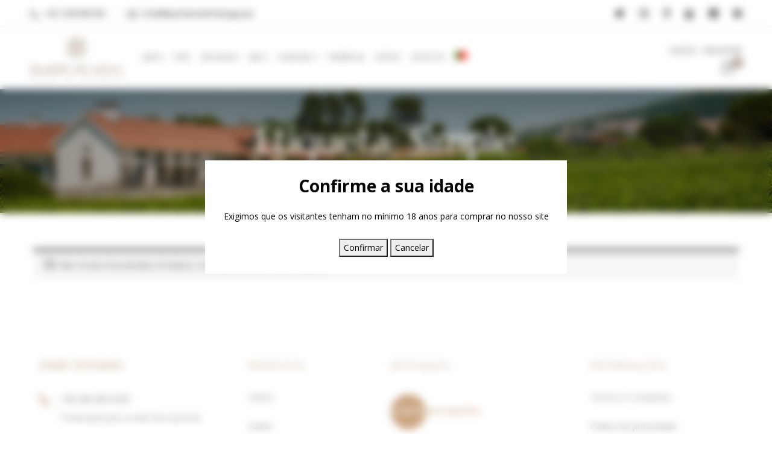

--- FILE ---
content_type: text/html; charset=UTF-8
request_url: https://quintamadredeagua.pt/tag/simple/
body_size: 21897
content:
<!DOCTYPE html>
<html lang="pt-PT">
<!--<![endif]-->
<head>
	<meta charset="UTF-8">
	<meta name="viewport" content="width=device-width">
	<link rel="profile" href="//gmpg.org/xfn/11">
	<meta name='robots' content='index, follow, max-image-preview:large, max-snippet:-1, max-video-preview:-1' />
<link rel="alternate" hreflang="pt-pt" href="https://quintamadredeagua.pt/tag/simple/" />
<link rel="alternate" hreflang="x-default" href="https://quintamadredeagua.pt/tag/simple/" />

	<!-- This site is optimized with the Yoast SEO plugin v25.2 - https://yoast.com/wordpress/plugins/seo/ -->
	<title>Arquivo de Simple - QUINTA MADRE DE ÁGUA - HOTEL SERRA DA ESTRELA</title>
	<link rel="canonical" href="https://quintamadredeagua.pt/tag/simple/" />
	<meta property="og:locale" content="pt_PT" />
	<meta property="og:type" content="article" />
	<meta property="og:title" content="Arquivo de Simple - QUINTA MADRE DE ÁGUA - HOTEL SERRA DA ESTRELA" />
	<meta property="og:url" content="https://quintamadredeagua.pt/tag/simple/" />
	<meta property="og:site_name" content="QUINTA MADRE DE ÁGUA - HOTEL SERRA DA ESTRELA" />
	<meta name="twitter:card" content="summary_large_image" />
	<meta name="twitter:site" content="@QuintaMadreAgua" />
	<script type="application/ld+json" class="yoast-schema-graph">{"@context":"https://schema.org","@graph":[{"@type":"CollectionPage","@id":"https://quintamadredeagua.pt/tag/simple/","url":"https://quintamadredeagua.pt/tag/simple/","name":"Arquivo de Simple - QUINTA MADRE DE ÁGUA - HOTEL SERRA DA ESTRELA","isPartOf":{"@id":"https://quintamadredeagua.pt/fr/#website"},"breadcrumb":{"@id":"https://quintamadredeagua.pt/tag/simple/#breadcrumb"},"inLanguage":"pt-PT"},{"@type":"BreadcrumbList","@id":"https://quintamadredeagua.pt/tag/simple/#breadcrumb","itemListElement":[{"@type":"ListItem","position":1,"name":"Início","item":"https://quintamadredeagua.pt/"},{"@type":"ListItem","position":2,"name":"Simple"}]},{"@type":"WebSite","@id":"https://quintamadredeagua.pt/fr/#website","url":"https://quintamadredeagua.pt/fr/","name":"QUINTA MADRE DE ÁGUA - HOTEL SERRA DA ESTRELA","description":"QUINTA MADRE DE ÁGUA - HOTEL SERRA DA ESTRELA","publisher":{"@id":"https://quintamadredeagua.pt/fr/#organization"},"potentialAction":[{"@type":"SearchAction","target":{"@type":"EntryPoint","urlTemplate":"https://quintamadredeagua.pt/fr/?s={search_term_string}"},"query-input":{"@type":"PropertyValueSpecification","valueRequired":true,"valueName":"search_term_string"}}],"inLanguage":"pt-PT"},{"@type":"Organization","@id":"https://quintamadredeagua.pt/fr/#organization","name":"QUINTA MADRE DE ÁGUA - HOTEL SERRA DA ESTRELA","url":"https://quintamadredeagua.pt/fr/","logo":{"@type":"ImageObject","inLanguage":"pt-PT","@id":"https://quintamadredeagua.pt/fr/#/schema/logo/image/","url":"https://quintamadredeagua.pt/wp-content/uploads/2022/06/logo_qma.png","contentUrl":"https://quintamadredeagua.pt/wp-content/uploads/2022/06/logo_qma.png","width":420,"height":197,"caption":"QUINTA MADRE DE ÁGUA - HOTEL SERRA DA ESTRELA"},"image":{"@id":"https://quintamadredeagua.pt/fr/#/schema/logo/image/"},"sameAs":["https://www.facebook.com/QuintaMadreDeAgua","https://x.com/QuintaMadreAgua","https://www.linkedin.com/company/madre-de-gua-lda-/","https://www.youtube.com/channel/UCriZxfvunNRTk1gVO-jjr4g","https://www.pinterest.pt/quintamadredeagua/"]}]}</script>
	<!-- / Yoast SEO plugin. -->


<link rel='dns-prefetch' href='//www.googletagmanager.com' />
<link rel='dns-prefetch' href='//fonts.googleapis.com' />
<link rel="alternate" type="application/rss+xml" title="QUINTA MADRE DE ÁGUA - HOTEL SERRA DA ESTRELA &raquo; Feed" href="https://quintamadredeagua.pt/feed/" />
<link rel="alternate" type="application/rss+xml" title="QUINTA MADRE DE ÁGUA - HOTEL SERRA DA ESTRELA &raquo; Feed de comentários" href="https://quintamadredeagua.pt/comments/feed/" />
<link rel="alternate" type="application/rss+xml" title="Feed de etiquetas QUINTA MADRE DE ÁGUA - HOTEL SERRA DA ESTRELA &raquo; Simple" href="https://quintamadredeagua.pt/tag/simple/feed/" />
<style id='wp-img-auto-sizes-contain-inline-css' type='text/css'>
img:is([sizes=auto i],[sizes^="auto," i]){contain-intrinsic-size:3000px 1500px}
/*# sourceURL=wp-img-auto-sizes-contain-inline-css */
</style>
<style id='wp-emoji-styles-inline-css' type='text/css'>

	img.wp-smiley, img.emoji {
		display: inline !important;
		border: none !important;
		box-shadow: none !important;
		height: 1em !important;
		width: 1em !important;
		margin: 0 0.07em !important;
		vertical-align: -0.1em !important;
		background: none !important;
		padding: 0 !important;
	}
/*# sourceURL=wp-emoji-styles-inline-css */
</style>
<link rel='stylesheet' id='wp-block-library-css' href='https://quintamadredeagua.pt/wp-includes/css/dist/block-library/style.min.css?ver=6.9' type='text/css' media='all' />
<link rel='stylesheet' id='wc-blocks-style-css' href='https://quintamadredeagua.pt/wp-content/plugins/woocommerce/assets/client/blocks/wc-blocks.css?ver=wc-9.8.6' type='text/css' media='all' />
<style id='global-styles-inline-css' type='text/css'>
:root{--wp--preset--aspect-ratio--square: 1;--wp--preset--aspect-ratio--4-3: 4/3;--wp--preset--aspect-ratio--3-4: 3/4;--wp--preset--aspect-ratio--3-2: 3/2;--wp--preset--aspect-ratio--2-3: 2/3;--wp--preset--aspect-ratio--16-9: 16/9;--wp--preset--aspect-ratio--9-16: 9/16;--wp--preset--color--black: #000000;--wp--preset--color--cyan-bluish-gray: #abb8c3;--wp--preset--color--white: #ffffff;--wp--preset--color--pale-pink: #f78da7;--wp--preset--color--vivid-red: #cf2e2e;--wp--preset--color--luminous-vivid-orange: #ff6900;--wp--preset--color--luminous-vivid-amber: #fcb900;--wp--preset--color--light-green-cyan: #7bdcb5;--wp--preset--color--vivid-green-cyan: #00d084;--wp--preset--color--pale-cyan-blue: #8ed1fc;--wp--preset--color--vivid-cyan-blue: #0693e3;--wp--preset--color--vivid-purple: #9b51e0;--wp--preset--gradient--vivid-cyan-blue-to-vivid-purple: linear-gradient(135deg,rgb(6,147,227) 0%,rgb(155,81,224) 100%);--wp--preset--gradient--light-green-cyan-to-vivid-green-cyan: linear-gradient(135deg,rgb(122,220,180) 0%,rgb(0,208,130) 100%);--wp--preset--gradient--luminous-vivid-amber-to-luminous-vivid-orange: linear-gradient(135deg,rgb(252,185,0) 0%,rgb(255,105,0) 100%);--wp--preset--gradient--luminous-vivid-orange-to-vivid-red: linear-gradient(135deg,rgb(255,105,0) 0%,rgb(207,46,46) 100%);--wp--preset--gradient--very-light-gray-to-cyan-bluish-gray: linear-gradient(135deg,rgb(238,238,238) 0%,rgb(169,184,195) 100%);--wp--preset--gradient--cool-to-warm-spectrum: linear-gradient(135deg,rgb(74,234,220) 0%,rgb(151,120,209) 20%,rgb(207,42,186) 40%,rgb(238,44,130) 60%,rgb(251,105,98) 80%,rgb(254,248,76) 100%);--wp--preset--gradient--blush-light-purple: linear-gradient(135deg,rgb(255,206,236) 0%,rgb(152,150,240) 100%);--wp--preset--gradient--blush-bordeaux: linear-gradient(135deg,rgb(254,205,165) 0%,rgb(254,45,45) 50%,rgb(107,0,62) 100%);--wp--preset--gradient--luminous-dusk: linear-gradient(135deg,rgb(255,203,112) 0%,rgb(199,81,192) 50%,rgb(65,88,208) 100%);--wp--preset--gradient--pale-ocean: linear-gradient(135deg,rgb(255,245,203) 0%,rgb(182,227,212) 50%,rgb(51,167,181) 100%);--wp--preset--gradient--electric-grass: linear-gradient(135deg,rgb(202,248,128) 0%,rgb(113,206,126) 100%);--wp--preset--gradient--midnight: linear-gradient(135deg,rgb(2,3,129) 0%,rgb(40,116,252) 100%);--wp--preset--font-size--small: 13px;--wp--preset--font-size--medium: 20px;--wp--preset--font-size--large: 36px;--wp--preset--font-size--x-large: 42px;--wp--preset--font-family--inter: "Inter", sans-serif;--wp--preset--font-family--cardo: Cardo;--wp--preset--spacing--20: 0.44rem;--wp--preset--spacing--30: 0.67rem;--wp--preset--spacing--40: 1rem;--wp--preset--spacing--50: 1.5rem;--wp--preset--spacing--60: 2.25rem;--wp--preset--spacing--70: 3.38rem;--wp--preset--spacing--80: 5.06rem;--wp--preset--shadow--natural: 6px 6px 9px rgba(0, 0, 0, 0.2);--wp--preset--shadow--deep: 12px 12px 50px rgba(0, 0, 0, 0.4);--wp--preset--shadow--sharp: 6px 6px 0px rgba(0, 0, 0, 0.2);--wp--preset--shadow--outlined: 6px 6px 0px -3px rgb(255, 255, 255), 6px 6px rgb(0, 0, 0);--wp--preset--shadow--crisp: 6px 6px 0px rgb(0, 0, 0);}:where(.is-layout-flex){gap: 0.5em;}:where(.is-layout-grid){gap: 0.5em;}body .is-layout-flex{display: flex;}.is-layout-flex{flex-wrap: wrap;align-items: center;}.is-layout-flex > :is(*, div){margin: 0;}body .is-layout-grid{display: grid;}.is-layout-grid > :is(*, div){margin: 0;}:where(.wp-block-columns.is-layout-flex){gap: 2em;}:where(.wp-block-columns.is-layout-grid){gap: 2em;}:where(.wp-block-post-template.is-layout-flex){gap: 1.25em;}:where(.wp-block-post-template.is-layout-grid){gap: 1.25em;}.has-black-color{color: var(--wp--preset--color--black) !important;}.has-cyan-bluish-gray-color{color: var(--wp--preset--color--cyan-bluish-gray) !important;}.has-white-color{color: var(--wp--preset--color--white) !important;}.has-pale-pink-color{color: var(--wp--preset--color--pale-pink) !important;}.has-vivid-red-color{color: var(--wp--preset--color--vivid-red) !important;}.has-luminous-vivid-orange-color{color: var(--wp--preset--color--luminous-vivid-orange) !important;}.has-luminous-vivid-amber-color{color: var(--wp--preset--color--luminous-vivid-amber) !important;}.has-light-green-cyan-color{color: var(--wp--preset--color--light-green-cyan) !important;}.has-vivid-green-cyan-color{color: var(--wp--preset--color--vivid-green-cyan) !important;}.has-pale-cyan-blue-color{color: var(--wp--preset--color--pale-cyan-blue) !important;}.has-vivid-cyan-blue-color{color: var(--wp--preset--color--vivid-cyan-blue) !important;}.has-vivid-purple-color{color: var(--wp--preset--color--vivid-purple) !important;}.has-black-background-color{background-color: var(--wp--preset--color--black) !important;}.has-cyan-bluish-gray-background-color{background-color: var(--wp--preset--color--cyan-bluish-gray) !important;}.has-white-background-color{background-color: var(--wp--preset--color--white) !important;}.has-pale-pink-background-color{background-color: var(--wp--preset--color--pale-pink) !important;}.has-vivid-red-background-color{background-color: var(--wp--preset--color--vivid-red) !important;}.has-luminous-vivid-orange-background-color{background-color: var(--wp--preset--color--luminous-vivid-orange) !important;}.has-luminous-vivid-amber-background-color{background-color: var(--wp--preset--color--luminous-vivid-amber) !important;}.has-light-green-cyan-background-color{background-color: var(--wp--preset--color--light-green-cyan) !important;}.has-vivid-green-cyan-background-color{background-color: var(--wp--preset--color--vivid-green-cyan) !important;}.has-pale-cyan-blue-background-color{background-color: var(--wp--preset--color--pale-cyan-blue) !important;}.has-vivid-cyan-blue-background-color{background-color: var(--wp--preset--color--vivid-cyan-blue) !important;}.has-vivid-purple-background-color{background-color: var(--wp--preset--color--vivid-purple) !important;}.has-black-border-color{border-color: var(--wp--preset--color--black) !important;}.has-cyan-bluish-gray-border-color{border-color: var(--wp--preset--color--cyan-bluish-gray) !important;}.has-white-border-color{border-color: var(--wp--preset--color--white) !important;}.has-pale-pink-border-color{border-color: var(--wp--preset--color--pale-pink) !important;}.has-vivid-red-border-color{border-color: var(--wp--preset--color--vivid-red) !important;}.has-luminous-vivid-orange-border-color{border-color: var(--wp--preset--color--luminous-vivid-orange) !important;}.has-luminous-vivid-amber-border-color{border-color: var(--wp--preset--color--luminous-vivid-amber) !important;}.has-light-green-cyan-border-color{border-color: var(--wp--preset--color--light-green-cyan) !important;}.has-vivid-green-cyan-border-color{border-color: var(--wp--preset--color--vivid-green-cyan) !important;}.has-pale-cyan-blue-border-color{border-color: var(--wp--preset--color--pale-cyan-blue) !important;}.has-vivid-cyan-blue-border-color{border-color: var(--wp--preset--color--vivid-cyan-blue) !important;}.has-vivid-purple-border-color{border-color: var(--wp--preset--color--vivid-purple) !important;}.has-vivid-cyan-blue-to-vivid-purple-gradient-background{background: var(--wp--preset--gradient--vivid-cyan-blue-to-vivid-purple) !important;}.has-light-green-cyan-to-vivid-green-cyan-gradient-background{background: var(--wp--preset--gradient--light-green-cyan-to-vivid-green-cyan) !important;}.has-luminous-vivid-amber-to-luminous-vivid-orange-gradient-background{background: var(--wp--preset--gradient--luminous-vivid-amber-to-luminous-vivid-orange) !important;}.has-luminous-vivid-orange-to-vivid-red-gradient-background{background: var(--wp--preset--gradient--luminous-vivid-orange-to-vivid-red) !important;}.has-very-light-gray-to-cyan-bluish-gray-gradient-background{background: var(--wp--preset--gradient--very-light-gray-to-cyan-bluish-gray) !important;}.has-cool-to-warm-spectrum-gradient-background{background: var(--wp--preset--gradient--cool-to-warm-spectrum) !important;}.has-blush-light-purple-gradient-background{background: var(--wp--preset--gradient--blush-light-purple) !important;}.has-blush-bordeaux-gradient-background{background: var(--wp--preset--gradient--blush-bordeaux) !important;}.has-luminous-dusk-gradient-background{background: var(--wp--preset--gradient--luminous-dusk) !important;}.has-pale-ocean-gradient-background{background: var(--wp--preset--gradient--pale-ocean) !important;}.has-electric-grass-gradient-background{background: var(--wp--preset--gradient--electric-grass) !important;}.has-midnight-gradient-background{background: var(--wp--preset--gradient--midnight) !important;}.has-small-font-size{font-size: var(--wp--preset--font-size--small) !important;}.has-medium-font-size{font-size: var(--wp--preset--font-size--medium) !important;}.has-large-font-size{font-size: var(--wp--preset--font-size--large) !important;}.has-x-large-font-size{font-size: var(--wp--preset--font-size--x-large) !important;}
/*# sourceURL=global-styles-inline-css */
</style>

<style id='classic-theme-styles-inline-css' type='text/css'>
/*! This file is auto-generated */
.wp-block-button__link{color:#fff;background-color:#32373c;border-radius:9999px;box-shadow:none;text-decoration:none;padding:calc(.667em + 2px) calc(1.333em + 2px);font-size:1.125em}.wp-block-file__button{background:#32373c;color:#fff;text-decoration:none}
/*# sourceURL=/wp-includes/css/classic-themes.min.css */
</style>
<link rel='stylesheet' id='contact-form-7-css' href='https://quintamadredeagua.pt/wp-content/plugins/contact-form-7/includes/css/styles.css?ver=6.0.6' type='text/css' media='all' />
<style id='woocommerce-inline-inline-css' type='text/css'>
.woocommerce form .form-row .required { visibility: visible; }
/*# sourceURL=woocommerce-inline-inline-css */
</style>
<link rel='stylesheet' id='bwp_woocommerce_filter_products-css' href='https://quintamadredeagua.pt/wp-content/plugins/wpbingo/assets/css/bwp_ajax_filter.css?ver=6.9' type='text/css' media='all' />
<link rel='stylesheet' id='buy-together-frontend-css' href='https://quintamadredeagua.pt/wp-content/plugins/wpbingo/lib/buy-together/assets/css/frontend.css?ver=6.9' type='text/css' media='all' />
<link rel='stylesheet' id='wpml-legacy-horizontal-list-0-css' href='https://quintamadredeagua.pt/wp-content/plugins/sitepress-multilingual-cms/templates/language-switchers/legacy-list-horizontal/style.min.css?ver=1' type='text/css' media='all' />
<link rel='stylesheet' id='wpml-menu-item-0-css' href='https://quintamadredeagua.pt/wp-content/plugins/sitepress-multilingual-cms/templates/language-switchers/menu-item/style.min.css?ver=1' type='text/css' media='all' />
<link rel='stylesheet' id='cms-navigation-style-base-css' href='https://quintamadredeagua.pt/wp-content/plugins/wpml-cms-nav/res/css/cms-navigation-base.css?ver=1.5.6' type='text/css' media='screen' />
<link rel='stylesheet' id='cms-navigation-style-css' href='https://quintamadredeagua.pt/wp-content/plugins/wpml-cms-nav/res/css/cms-navigation.css?ver=1.5.6' type='text/css' media='screen' />
<link rel='stylesheet' id='perfect-scrollbar-css' href='https://quintamadredeagua.pt/wp-content/plugins/woo-smart-wishlist/assets/libs/perfect-scrollbar/css/perfect-scrollbar.min.css?ver=6.9' type='text/css' media='all' />
<link rel='stylesheet' id='perfect-scrollbar-wpc-css' href='https://quintamadredeagua.pt/wp-content/plugins/woo-smart-wishlist/assets/libs/perfect-scrollbar/css/custom-theme.css?ver=6.9' type='text/css' media='all' />
<link rel='stylesheet' id='woosw-icons-css' href='https://quintamadredeagua.pt/wp-content/plugins/woo-smart-wishlist/assets/css/icons.css?ver=4.9.9' type='text/css' media='all' />
<link rel='stylesheet' id='woosw-frontend-css' href='https://quintamadredeagua.pt/wp-content/plugins/woo-smart-wishlist/assets/css/frontend.css?ver=4.9.9' type='text/css' media='all' />
<style id='woosw-frontend-inline-css' type='text/css'>
.woosw-popup .woosw-popup-inner .woosw-popup-content .woosw-popup-content-bot .woosw-notice { background-color: #5fbd74; } .woosw-popup .woosw-popup-inner .woosw-popup-content .woosw-popup-content-bot .woosw-popup-content-bot-inner a:hover { color: #5fbd74; border-color: #5fbd74; } 
/*# sourceURL=woosw-frontend-inline-css */
</style>
<link rel='stylesheet' id='brands-styles-css' href='https://quintamadredeagua.pt/wp-content/plugins/woocommerce/assets/css/brands.css?ver=9.8.6' type='text/css' media='all' />
<link rel='stylesheet' id='kowine-wp-fonts-open-sans-css' href='https://fonts.googleapis.com/css2?family=Open+Sans%3Aital%2Cwght%400%2C300%3B0%2C400%3B0%2C600%3B0%2C700%3B0%2C800%3B1%2C300%3B1%2C400%3B1%2C600%3B1%2C700%3B1%2C800&#038;display=swap&#038;ver=6.9' type='text/css' media='all' />
<link rel='stylesheet' id='kowine-wp-fonts-marcellus-css' href='https://fonts.googleapis.com/css2?family=Marcellus&#038;display=swap&#038;ver=6.9' type='text/css' media='all' />
<link rel='stylesheet' id='kowine-style-css' href='https://quintamadredeagua.pt/wp-content/themes/madredeagua/style.css?ver=6.9' type='text/css' media='all' />
<link rel='stylesheet' id='bootstrap-css' href='https://quintamadredeagua.pt/wp-content/themes/madredeagua/css/bootstrap.css?ver=6.9' type='text/css' media='all' />
<link rel='stylesheet' id='circlestime-css' href='https://quintamadredeagua.pt/wp-content/themes/madredeagua/css/jquery.circlestime.css' type='text/css' media='all' />
<link rel='stylesheet' id='mmenu-all-css' href='https://quintamadredeagua.pt/wp-content/themes/madredeagua/css/jquery.mmenu.all.css?ver=6.9' type='text/css' media='all' />
<link rel='stylesheet' id='slick-css' href='https://quintamadredeagua.pt/wp-content/themes/madredeagua/css/slick/slick.css' type='text/css' media='all' />
<link rel='stylesheet' id='font-awesome-css' href='https://quintamadredeagua.pt/wp-content/plugins/elementor/assets/lib/font-awesome/css/font-awesome.min.css?ver=4.7.0' type='text/css' media='all' />
<link rel='stylesheet' id='materia-css' href='https://quintamadredeagua.pt/wp-content/themes/madredeagua/css/materia.css?ver=6.9' type='text/css' media='all' />
<link rel='stylesheet' id='elegant-css' href='https://quintamadredeagua.pt/wp-content/themes/madredeagua/css/elegant.css?ver=6.9' type='text/css' media='all' />
<link rel='stylesheet' id='wpbingo-css' href='https://quintamadredeagua.pt/wp-content/themes/madredeagua/css/wpbingo.css?ver=6.9' type='text/css' media='all' />
<link rel='stylesheet' id='photoswipe-css' href='https://quintamadredeagua.pt/wp-content/plugins/woocommerce/assets/css/photoswipe/photoswipe.min.css?ver=9.8.6' type='text/css' media='all' />
<link rel='stylesheet' id='wpbingo2-css' href='https://quintamadredeagua.pt/wp-content/themes/madredeagua/css/wpbingo2.css?ver=6.9' type='text/css' media='all' />
<link rel='stylesheet' id='icomoon-css' href='https://quintamadredeagua.pt/wp-content/themes/madredeagua/css/icomoon.css?ver=6.9' type='text/css' media='all' />
<link rel='stylesheet' id='kowine-style-template-css' href='https://quintamadredeagua.pt/wp-content/themes/madredeagua/css/template.css?ver=6.9' type='text/css' media='all' />
<link rel='stylesheet' id='tawcvs-frontend-css' href='https://quintamadredeagua.pt/wp-content/plugins/variation-swatches-for-woocommerce/assets/css/frontend.css?ver=2.2.5' type='text/css' media='all' />
<script type="text/template" id="tmpl-variation-template">
	<div class="woocommerce-variation-description">{{{ data.variation.variation_description }}}</div>
	<div class="woocommerce-variation-price">{{{ data.variation.price_html }}}</div>
	<div class="woocommerce-variation-availability">{{{ data.variation.availability_html }}}</div>
</script>
<script type="text/template" id="tmpl-unavailable-variation-template">
	<p role="alert">Desculpe, este produto não está disponível. Por favor escolha uma combinação diferente.</p>
</script>
<script type="text/javascript" id="wpml-cookie-js-extra">
/* <![CDATA[ */
var wpml_cookies = {"wp-wpml_current_language":{"value":"pt-pt","expires":1,"path":"/"}};
var wpml_cookies = {"wp-wpml_current_language":{"value":"pt-pt","expires":1,"path":"/"}};
//# sourceURL=wpml-cookie-js-extra
/* ]]> */
</script>
<script type="text/javascript" src="https://quintamadredeagua.pt/wp-content/plugins/sitepress-multilingual-cms/res/js/cookies/language-cookie.js?ver=476000" id="wpml-cookie-js" defer="defer" data-wp-strategy="defer"></script>
<script type="text/javascript" src="https://quintamadredeagua.pt/wp-includes/js/jquery/jquery.min.js?ver=3.7.1" id="jquery-core-js"></script>
<script type="text/javascript" src="https://quintamadredeagua.pt/wp-includes/js/jquery/jquery-migrate.min.js?ver=3.4.1" id="jquery-migrate-js"></script>
<script type="text/javascript" src="https://quintamadredeagua.pt/wp-content/plugins/woocommerce/assets/js/jquery-blockui/jquery.blockUI.min.js?ver=2.7.0-wc.9.8.6" id="jquery-blockui-js" defer="defer" data-wp-strategy="defer"></script>
<script type="text/javascript" id="wc-add-to-cart-js-extra">
/* <![CDATA[ */
var wc_add_to_cart_params = {"ajax_url":"/wp-admin/admin-ajax.php","wc_ajax_url":"/?wc-ajax=%%endpoint%%","i18n_view_cart":"Ver carrinho","cart_url":"https://quintamadredeagua.pt/carrinho/","is_cart":"","cart_redirect_after_add":"no"};
//# sourceURL=wc-add-to-cart-js-extra
/* ]]> */
</script>
<script type="text/javascript" src="https://quintamadredeagua.pt/wp-content/plugins/woocommerce/assets/js/frontend/add-to-cart.min.js?ver=9.8.6" id="wc-add-to-cart-js" defer="defer" data-wp-strategy="defer"></script>
<script type="text/javascript" src="https://quintamadredeagua.pt/wp-content/plugins/woocommerce/assets/js/js-cookie/js.cookie.min.js?ver=2.1.4-wc.9.8.6" id="js-cookie-js" data-wp-strategy="defer"></script>
<script type="text/javascript" id="woocommerce-js-extra">
/* <![CDATA[ */
var woocommerce_params = {"ajax_url":"/wp-admin/admin-ajax.php","wc_ajax_url":"/?wc-ajax=%%endpoint%%","i18n_password_show":"Show password","i18n_password_hide":"Hide password"};
//# sourceURL=woocommerce-js-extra
/* ]]> */
</script>
<script type="text/javascript" src="https://quintamadredeagua.pt/wp-content/plugins/woocommerce/assets/js/frontend/woocommerce.min.js?ver=9.8.6" id="woocommerce-js" defer="defer" data-wp-strategy="defer"></script>
<script type="text/javascript" id="buy-together-frontend-js-extra">
/* <![CDATA[ */
var buy_together = {"ajaxurl":"https://quintamadredeagua.pt/wp-admin/admin-ajax.php","security":"e17883ce45","text":{"for_num_of_items":"For {{number}} item(s)","add_to_cart_text":"Add All To Cart","adding_to_cart_text":"Adding To Cart...","view_cart":"View cart","no_product_selected_text":"You must select at least one product","add_to_cart_success":"{{number}} product(s) was successfully added to your cart.","add_to_cart_fail_single":"One product is out of stock.","add_to_cart_fail_plural":"{{number}} products were out of stocks."},"price_format":"%2$s%1$s","price_decimals":"2","price_thousand_separator":",","price_decimal_separator":".","currency_symbol":"\u20ac","wc_tax_enabled":"","cart_url":"https://quintamadredeagua.pt/carrinho/","ex_tax_or_vat":""};
//# sourceURL=buy-together-frontend-js-extra
/* ]]> */
</script>
<script type="text/javascript" src="https://quintamadredeagua.pt/wp-content/plugins/wpbingo/lib/buy-together/assets/js/frontend.js" id="buy-together-frontend-js"></script>
<script type="text/javascript" src="https://quintamadredeagua.pt/wp-includes/js/underscore.min.js?ver=1.13.7" id="underscore-js"></script>
<script type="text/javascript" id="wp-util-js-extra">
/* <![CDATA[ */
var _wpUtilSettings = {"ajax":{"url":"/wp-admin/admin-ajax.php"}};
//# sourceURL=wp-util-js-extra
/* ]]> */
</script>
<script type="text/javascript" src="https://quintamadredeagua.pt/wp-includes/js/wp-util.min.js?ver=6.9" id="wp-util-js"></script>
<script type="text/javascript" id="wc-add-to-cart-variation-js-extra">
/* <![CDATA[ */
var wc_add_to_cart_variation_params = {"wc_ajax_url":"/?wc-ajax=%%endpoint%%","i18n_no_matching_variations_text":"Desculpe, nenhum produto encontrado com os termos seleccionados. Por favor escolha uma combina\u00e7\u00e3o diferente.","i18n_make_a_selection_text":"Seleccione as op\u00e7\u00f5es do produto antes de o adicionar ao seu carrinho.","i18n_unavailable_text":"Desculpe, este produto n\u00e3o est\u00e1 dispon\u00edvel. Por favor escolha uma combina\u00e7\u00e3o diferente.","i18n_reset_alert_text":"Your selection has been reset. Please select some product options before adding this product to your cart."};
//# sourceURL=wc-add-to-cart-variation-js-extra
/* ]]> */
</script>
<script type="text/javascript" src="https://quintamadredeagua.pt/wp-content/plugins/woocommerce/assets/js/frontend/add-to-cart-variation.min.js?ver=9.8.6" id="wc-add-to-cart-variation-js" defer="defer" data-wp-strategy="defer"></script>

<!-- Google tag (gtag.js) snippet added by Site Kit -->

<!-- Google Ads snippet added by Site Kit -->

<!-- Google Analytics snippet added by Site Kit -->
<script type="text/javascript" src="https://www.googletagmanager.com/gtag/js?id=G-N48RKFCWK9" id="google_gtagjs-js" async></script>
<script type="text/javascript" id="google_gtagjs-js-after">
/* <![CDATA[ */
window.dataLayer = window.dataLayer || [];function gtag(){dataLayer.push(arguments);}
gtag("set","linker",{"domains":["quintamadredeagua.pt"]});
gtag("js", new Date());
gtag("set", "developer_id.dZTNiMT", true);
gtag("config", "G-N48RKFCWK9");
gtag("config", "AW-969945731");
//# sourceURL=google_gtagjs-js-after
/* ]]> */
</script>

<!-- End Google tag (gtag.js) snippet added by Site Kit -->
<link rel="https://api.w.org/" href="https://quintamadredeagua.pt/wp-json/" /><link rel="alternate" title="JSON" type="application/json" href="https://quintamadredeagua.pt/wp-json/wp/v2/tags/46" /><link rel="EditURI" type="application/rsd+xml" title="RSD" href="https://quintamadredeagua.pt/xmlrpc.php?rsd" />
<meta name="generator" content="WordPress 6.9" />
<meta name="generator" content="WooCommerce 9.8.6" />
<meta name="generator" content="Redux 4.5.7" /><meta name="generator" content="WPML ver:4.7.6 stt:1,4,41;" />
            <style>
                :root {
                    --age-checker-background-blur: 7px;
                    --age-checker-modal-background-color: #ffffff;
                    --age-checker-background-color: #ffffff;
                    --age-checker-background-image: url(  );
                    --age-checker-text-color: #000000;
                }
            </style>
			<meta name="generator" content="Site Kit by Google 1.153.0" />		<script>
			document.documentElement.className = document.documentElement.className.replace('no-js', 'js');
		</script>
				<style>
			.no-js img.lazyload {
				display: none;
			}

			figure.wp-block-image img.lazyloading {
				min-width: 150px;
			}

						.lazyload, .lazyloading {
				opacity: 0;
			}

			.lazyloaded {
				opacity: 1;
				transition: opacity 400ms;
				transition-delay: 0ms;
			}

					</style>
			<noscript><style>.woocommerce-product-gallery{ opacity: 1 !important; }</style></noscript>
	<meta name="generator" content="Elementor 3.29.1; features: e_local_google_fonts; settings: css_print_method-external, google_font-enabled, font_display-auto">
            <style>
                .woocommerce div.product .cart.variations_form .tawcvs-swatches,
                .woocommerce:not(.archive) li.product .cart.variations_form .tawcvs-swatches,
                .woocommerce.single-product .cart.variations_form .tawcvs-swatches,
                .wc-product-table-wrapper .cart.variations_form .tawcvs-swatches,
                .woocommerce.archive .cart.variations_form .tawcvs-swatches {
                    margin-top: 0px;
                    margin-right: 15px;
                    margin-bottom: 15px;
                    margin-left: 0px;
                    padding-top: 0px;
                    padding-right: 0px;
                    padding-bottom: 0px;
                    padding-left: 0px;
                }

                .woocommerce div.product .cart.variations_form .tawcvs-swatches .swatch-item-wrapper,
                .woocommerce:not(.archive) li.product .cart.variations_form .tawcvs-swatches .swatch-item-wrapper,
                .woocommerce.single-product .cart.variations_form .tawcvs-swatches .swatch-item-wrapper,
                .wc-product-table-wrapper .cart.variations_form .tawcvs-swatches .swatch-item-wrapper,
                .woocommerce.archive .cart.variations_form .tawcvs-swatches .swatch-item-wrapper {
                 margin-top: 0px !important;
                    margin-right: 15px !important;
                    margin-bottom: 15px !important;
                    margin-left: 0px !important;
                    padding-top: 0px !important;
                    padding-right: 0px !important;
                    padding-bottom: 0px !important;
                    padding-left: 0px !important;
                }

                /*tooltip*/
                .woocommerce div.product .cart.variations_form .tawcvs-swatches .swatch .swatch__tooltip,
                .woocommerce:not(.archive) li.product .cart.variations_form .tawcvs-swatches .swatch .swatch__tooltip,
                .woocommerce.single-product .cart.variations_form .tawcvs-swatches .swatch .swatch__tooltip,
                .wc-product-table-wrapper .cart.variations_form .tawcvs-swatches .swatch .swatch__tooltip,
                .woocommerce.archive .cart.variations_form .tawcvs-swatches .swatch .swatch__tooltip {
                 width: px;
                    max-width: px;
                    line-height: 1;
                }
            </style>
						<style>
				.e-con.e-parent:nth-of-type(n+4):not(.e-lazyloaded):not(.e-no-lazyload),
				.e-con.e-parent:nth-of-type(n+4):not(.e-lazyloaded):not(.e-no-lazyload) * {
					background-image: none !important;
				}
				@media screen and (max-height: 1024px) {
					.e-con.e-parent:nth-of-type(n+3):not(.e-lazyloaded):not(.e-no-lazyload),
					.e-con.e-parent:nth-of-type(n+3):not(.e-lazyloaded):not(.e-no-lazyload) * {
						background-image: none !important;
					}
				}
				@media screen and (max-height: 640px) {
					.e-con.e-parent:nth-of-type(n+2):not(.e-lazyloaded):not(.e-no-lazyload),
					.e-con.e-parent:nth-of-type(n+2):not(.e-lazyloaded):not(.e-no-lazyload) * {
						background-image: none !important;
					}
				}
			</style>
			<meta name="generator" content="Powered by Slider Revolution 6.5.21 - responsive, Mobile-Friendly Slider Plugin for WordPress with comfortable drag and drop interface." />
<style class='wp-fonts-local' type='text/css'>
@font-face{font-family:Inter;font-style:normal;font-weight:300 900;font-display:fallback;src:url('https://quintamadredeagua.pt/wp-content/plugins/woocommerce/assets/fonts/Inter-VariableFont_slnt,wght.woff2') format('woff2');font-stretch:normal;}
@font-face{font-family:Cardo;font-style:normal;font-weight:400;font-display:fallback;src:url('https://quintamadredeagua.pt/wp-content/plugins/woocommerce/assets/fonts/cardo_normal_400.woff2') format('woff2');}
</style>
<link rel="icon" href="https://quintamadredeagua.pt/wp-content/uploads/2022/07/cropped-fav-icon-32x32.png" sizes="32x32" />
<link rel="icon" href="https://quintamadredeagua.pt/wp-content/uploads/2022/07/cropped-fav-icon-192x192.png" sizes="192x192" />
<link rel="apple-touch-icon" href="https://quintamadredeagua.pt/wp-content/uploads/2022/07/cropped-fav-icon-180x180.png" />
<meta name="msapplication-TileImage" content="https://quintamadredeagua.pt/wp-content/uploads/2022/07/cropped-fav-icon-270x270.png" />
<script>function setREVStartSize(e){
			//window.requestAnimationFrame(function() {
				window.RSIW = window.RSIW===undefined ? window.innerWidth : window.RSIW;
				window.RSIH = window.RSIH===undefined ? window.innerHeight : window.RSIH;
				try {
					var pw = document.getElementById(e.c).parentNode.offsetWidth,
						newh;
					pw = pw===0 || isNaN(pw) ? window.RSIW : pw;
					e.tabw = e.tabw===undefined ? 0 : parseInt(e.tabw);
					e.thumbw = e.thumbw===undefined ? 0 : parseInt(e.thumbw);
					e.tabh = e.tabh===undefined ? 0 : parseInt(e.tabh);
					e.thumbh = e.thumbh===undefined ? 0 : parseInt(e.thumbh);
					e.tabhide = e.tabhide===undefined ? 0 : parseInt(e.tabhide);
					e.thumbhide = e.thumbhide===undefined ? 0 : parseInt(e.thumbhide);
					e.mh = e.mh===undefined || e.mh=="" || e.mh==="auto" ? 0 : parseInt(e.mh,0);
					if(e.layout==="fullscreen" || e.l==="fullscreen")
						newh = Math.max(e.mh,window.RSIH);
					else{
						e.gw = Array.isArray(e.gw) ? e.gw : [e.gw];
						for (var i in e.rl) if (e.gw[i]===undefined || e.gw[i]===0) e.gw[i] = e.gw[i-1];
						e.gh = e.el===undefined || e.el==="" || (Array.isArray(e.el) && e.el.length==0)? e.gh : e.el;
						e.gh = Array.isArray(e.gh) ? e.gh : [e.gh];
						for (var i in e.rl) if (e.gh[i]===undefined || e.gh[i]===0) e.gh[i] = e.gh[i-1];
											
						var nl = new Array(e.rl.length),
							ix = 0,
							sl;
						e.tabw = e.tabhide>=pw ? 0 : e.tabw;
						e.thumbw = e.thumbhide>=pw ? 0 : e.thumbw;
						e.tabh = e.tabhide>=pw ? 0 : e.tabh;
						e.thumbh = e.thumbhide>=pw ? 0 : e.thumbh;
						for (var i in e.rl) nl[i] = e.rl[i]<window.RSIW ? 0 : e.rl[i];
						sl = nl[0];
						for (var i in nl) if (sl>nl[i] && nl[i]>0) { sl = nl[i]; ix=i;}
						var m = pw>(e.gw[ix]+e.tabw+e.thumbw) ? 1 : (pw-(e.tabw+e.thumbw)) / (e.gw[ix]);
						newh =  (e.gh[ix] * m) + (e.tabh + e.thumbh);
					}
					var el = document.getElementById(e.c);
					if (el!==null && el) el.style.height = newh+"px";
					el = document.getElementById(e.c+"_wrapper");
					if (el!==null && el) {
						el.style.height = newh+"px";
						el.style.display = "block";
					}
				} catch(e){
					console.log("Failure at Presize of Slider:" + e)
				}
			//});
		  };</script>
		<style type="text/css" id="wp-custom-css">
			@media only screen and (min-width: 1290px) and (max-width: 1400px) {
  .bwp-navigation ul > li.level-0 > a {
    font-size: 12px !important;
}
}
@media only screen and (max-width: 1289px) {
  .bwp-navigation ul > li.level-0 > a {
    font-size: 9px !important;
}
}




.socialicons a{
   display:flex;
}

.bwp-navigation ul > li.level-0 {
    padding: 0 8px !important;
}

.bwp-header .wpbingoLogo img {
    max-height: 72px !important;
    width: auto;
}
.page-template-homepage .bwp-header.header-v7 .container {
    max-width: 1440px;
}

.bwp-header.header-v7.bwp-header .wpbingoLogo img {;
    filter: brightness(2);
}
.bwp-header.header-v7 a {
	color:#fff !important;
}
.bwp-header.header-v7 i {
	color:#fff !important;
}
.bwp-header .header-mobile .header-mobile-fixed {
	background: #C0A483 !important;
}
.icon-profile, .wpb-icon-shop {
	color: #fff;
}
.bwp-header.header-v7 ul.sub-menu a {
	color:#000 !important;
}
.bwp-header.header-v7 ul.sub-menu a:hover {
	color:#c4a55a !important;
}
.bwp-header.header-v7 .header-mobile .navbar-toggle:before {
	color:#fff !important;
}
.bwp-header.header-v7 #bwp-topbar.topbar-v1 {
    border-bottom: 1px solid #555555;
}

.page-template-homepage .bwp-header.header-v7.sticky {
    position: absolute;
    width: 100%;
    background: rgba(0,0,0,0.8)!important;
}

/* Newsletter */

.wpbingo-newsletter.newsletter-default .content-newsletter {
		height: 55px;
    margin-bottom: 20px;
}

/* Formulário */

.contact-us-form label {
	font-size: 14px;
	text-transform: none;
	letter-spacing: 0px;
	color: #868686;
	margin-bottom: 25px;
}
	
input[type=checkbox], input[type=radio] {
		margin-right: 10px;
}

.wpcf7-not-valid-tip {
	color: var( --e-global-color-5b54f9e );
	margin-bottom: 25px;
}

/* HEADER START */

@media (max-width:1288px) {
	.bwp-navigation ul > li.level-0 > a {
		font-size: 12px;
	}
}

@media (max-width:1100px) {
	.bwp-header .wpbingoLogo img {
		    max-height: 60px !important;
	}	
	.col-lg-2 {
    flex: 0 0 28.66667%;
    max-width: 11.66667%;
}
	.col-lg-10 {
    flex: 0 0 99.33333%;
    max-width: 86.33333%;
}
}

@media (max-width:1040px) {
	.bwp-header .wpbingoLogo img {
		    max-height: 60px !important;
	}	
	.bwp-navigation ul > li.level-0 > a {
		font-size: 11px;
	}
}


/* HEADER END */





			</style>
		<link rel='stylesheet' id='redux-custom-fonts-css' href='//quintamadredeagua.pt/wp-content/uploads/redux/custom-fonts/fonts.css?ver=1714058052' type='text/css' media='all' />
<link rel='stylesheet' id='elementor-frontend-css' href='https://quintamadredeagua.pt/wp-content/plugins/elementor/assets/css/frontend.min.css?ver=3.29.1' type='text/css' media='all' />
<link rel='stylesheet' id='elementor-post-11196-css' href='https://quintamadredeagua.pt/wp-content/uploads/elementor/css/post-11196.css?ver=1748879735' type='text/css' media='all' />
<link rel='stylesheet' id='widget-heading-css' href='https://quintamadredeagua.pt/wp-content/plugins/elementor/assets/css/widget-heading.min.css?ver=3.29.1' type='text/css' media='all' />
<link rel='stylesheet' id='widget-icon-box-css' href='https://quintamadredeagua.pt/wp-content/plugins/elementor/assets/css/widget-icon-box.min.css?ver=3.29.1' type='text/css' media='all' />
<link rel='stylesheet' id='widget-nav-menu-css' href='https://quintamadredeagua.pt/wp-content/plugins/elementor-pro/assets/css/widget-nav-menu.min.css?ver=3.29.1' type='text/css' media='all' />
<link rel='stylesheet' id='widget-posts-css' href='https://quintamadredeagua.pt/wp-content/plugins/elementor-pro/assets/css/widget-posts.min.css?ver=3.29.1' type='text/css' media='all' />
<link rel='stylesheet' id='widget-image-css' href='https://quintamadredeagua.pt/wp-content/plugins/elementor/assets/css/widget-image.min.css?ver=3.29.1' type='text/css' media='all' />
<link rel='stylesheet' id='widget-divider-css' href='https://quintamadredeagua.pt/wp-content/plugins/elementor/assets/css/widget-divider.min.css?ver=3.29.1' type='text/css' media='all' />
<link rel='stylesheet' id='widget-social-icons-css' href='https://quintamadredeagua.pt/wp-content/plugins/elementor/assets/css/widget-social-icons.min.css?ver=3.29.1' type='text/css' media='all' />
<link rel='stylesheet' id='e-apple-webkit-css' href='https://quintamadredeagua.pt/wp-content/plugins/elementor/assets/css/conditionals/apple-webkit.min.css?ver=3.29.1' type='text/css' media='all' />
<link rel='stylesheet' id='elementor-icons-css' href='https://quintamadredeagua.pt/wp-content/plugins/elementor/assets/lib/eicons/css/elementor-icons.min.css?ver=5.40.0' type='text/css' media='all' />
<link rel='stylesheet' id='elementor-post-6-css' href='https://quintamadredeagua.pt/wp-content/uploads/elementor/css/post-6.css?ver=1748879735' type='text/css' media='all' />
<link rel='stylesheet' id='elementor-gf-local-marcellus-css' href='https://quintamadredeagua.pt/wp-content/uploads/elementor/google-fonts/css/marcellus.css?ver=1748879639' type='text/css' media='all' />
<link rel='stylesheet' id='elementor-gf-local-roboto-css' href='https://quintamadredeagua.pt/wp-content/uploads/elementor/google-fonts/css/roboto.css?ver=1748879658' type='text/css' media='all' />
<link rel='stylesheet' id='elementor-gf-local-robotoslab-css' href='https://quintamadredeagua.pt/wp-content/uploads/elementor/google-fonts/css/robotoslab.css?ver=1748879663' type='text/css' media='all' />
<link rel='stylesheet' id='elementor-icons-shared-0-css' href='https://quintamadredeagua.pt/wp-content/plugins/elementor/assets/lib/font-awesome/css/fontawesome.min.css?ver=5.15.3' type='text/css' media='all' />
<link rel='stylesheet' id='elementor-icons-fa-solid-css' href='https://quintamadredeagua.pt/wp-content/plugins/elementor/assets/lib/font-awesome/css/solid.min.css?ver=5.15.3' type='text/css' media='all' />
<link rel='stylesheet' id='elementor-icons-fa-brands-css' href='https://quintamadredeagua.pt/wp-content/plugins/elementor/assets/lib/font-awesome/css/brands.min.css?ver=5.15.3' type='text/css' media='all' />
<link rel='stylesheet' id='rs-plugin-settings-css' href='https://quintamadredeagua.pt/wp-content/plugins/revslider/public/assets/css/rs6.css?ver=6.5.21' type='text/css' media='all' />
<style id='rs-plugin-settings-inline-css' type='text/css'>
#rs-demo-id {}
/*# sourceURL=rs-plugin-settings-inline-css */
</style>
</head>
<body class="archive tag tag-simple tag-46 wp-theme-madredeagua theme-madredeagua woocommerce-no-js banners-effect-8 elementor-default elementor-kit-6">
<div id='page' class="hfeed page-wrapper  " >
					<h1 class="bwp-title hide"><a href="https://quintamadredeagua.pt/" rel="home">QUINTA MADRE DE ÁGUA &#8211; HOTEL SERRA DA ESTRELA</a></h1>
	<header id='bwp-header' class="bwp-header header-v2">
						<div id="bwp-topbar" class="topbar-v1 hidden-sm hidden-xs">
			<div class="topbar-inner">
				<div class="container">
					<div class="row">
						<div class="col-xl-6 col-lg-6 col-md-6 col-sm-6 topbar-left hidden-sm hidden-xs">
														<div class="phone hidden-xs">
								<i class="icon2-telephone"></i><a href="tel:+351 238 490 500">+351 238 490 500</a>
							</div>
																					<div class="email hidden-xs">
								<i class="icon-email"></i><a href="mailto:hotel@quintamadredeagua.pt ">hotel@quintamadredeagua.pt </a>
							</div>
													</div>
						<div class="col-xl-6 col-lg-6 col-md-12 col-sm-12 col-12 topbar-right">
							<ul class="social-link"><li><a href="https://twitter.com/QuintaMadreAgua"><i class="fa fa-twitter"></i></a></li><li><a href="https://www.instagram.com/quinta_madre_de_agua/"><i class="fa fa-instagram"></i></a></li><li><a href="https://www.facebook.com/QuintaMadreDeAgua"><i class="fa fa-facebook"></i></a></li><li><a href="https://www.youtube.com/channel/UCriZxfvunNRTk1gVO-jjr4g"><i class="fa fa-youtube"></i></a></li><li><a href="https://www.linkedin.com/company/madre-de-%C3%A1gua-lda-/"><i class="fa fa-linkedin"></i></a></li><li><a href="https://www.pinterest.pt/quintamadredeagua/"><i class="fa fa-pinterest"></i></a></li></ul>						</div>
					</div>
				</div>
			</div>
		</div>
					<div class="header-mobile">
		<div class="container">
			<div class="row">
								<div class="col-xl-4 col-lg-4 col-md-4 col-sm-3 col-3 header-left">
					<div class="navbar-header">
						<button type="button" id="show-megamenu"  class="navbar-toggle">
							<span>Menu</span>
						</button>
					</div>
				</div>
				<div class="col-xl-4 col-lg-4 col-md-4 col-sm-6 col-6 header-center ">
							<div class="wpbingoLogo">
			<a  href="https://quintamadredeagua.pt/">
									<img data-src="https://quintamadredeagua.pt/wp-content/uploads/2022/06/logo_qma.png" alt="QUINTA MADRE DE ÁGUA &#8211; HOTEL SERRA DA ESTRELA" src="[data-uri]" class="lazyload" style="--smush-placeholder-width: 420px; --smush-placeholder-aspect-ratio: 420/197;" />
							</a>
		</div> 
					</div>
				<div class="col-xl-4 col-lg-4 col-md-4 col-sm-3 col-3 header-right">
															<div class="kowine-topcart dropdown">
						<div class="dropdown mini-cart top-cart" data-text_added="Produto adicionado ao carrinho com sucesso">
	<div class="remove-cart-shadow"></div>
  <a class="dropdown-toggle cart-icon" href="#" role="button" data-toggle="dropdown" aria-haspopup="true" aria-expanded="false">
	<div class="icons-cart"><i class="icon2-shopping-bag"></i><span class="cart-count">0</span></div>
  </a>
  <div class="dropdown-menu cart-popup">
	<div class="remove-cart">
		<a class="dropdown-toggle cart-remove" data-toggle="dropdown" data-hover="dropdown" data-delay="0" href="#" title="Ver o carrinho de compras">
			Fechar<i class="icon_close"></i>
		</a>
	</div>
	<div class="top-total-cart">Carrinho de Compras(0)</div>
	<div class="cart-icon-big"></div>
<ul class="cart_list product_list_widget ">
			<li class="empty">
			<span>Nenhum produto no carrinho.</span>
			<a class="go-shop" href="https://quintamadredeagua.pt/loja/">Ir para a loja			<i aria-hidden="true" class="arrow_right"></i></a>
		</li>
	</ul><!-- end product list -->
<div class="free-order">Compre comodamente <span>na nossa loja online</span></div>
  </div>
</div>					</div>
									</div>
							</div>
		</div>
				<div class="header-mobile-fixed">
			<div class="shop-page">
				<a href="https://quintamadredeagua.pt/loja/"><i class="wpb-icon-shop"></i></a>
			</div>
			<div class="my-account">
				<div class="login-header">
					<a href="https://quintamadredeagua.pt/a-minha-conta/"><i class="icon-profile"></i></a>
				</div>
			</div>		
			<!-- Begin Search -->
						<!-- End Search -->
					</div>
			</div>
			<div class="header-desktop">
						<div class='header-wrapper' data-sticky_header="1">
				<div class="container">
					<div class="row">
						<div class="col-xl-10 col-lg-10 col-md-12 col-sm-12 col-12 header-left">
									<div class="wpbingoLogo">
			<a  href="https://quintamadredeagua.pt/">
									<img data-src="https://quintamadredeagua.pt/wp-content/uploads/2022/06/logo_qma.png" alt="QUINTA MADRE DE ÁGUA &#8211; HOTEL SERRA DA ESTRELA" src="[data-uri]" class="lazyload" style="--smush-placeholder-width: 420px; --smush-placeholder-aspect-ratio: 420/197;" />
							</a>
		</div> 
								<div class="wpbingo-menu-mobile header-menu">
								<div class="header-menu-bg">
									<div class="wpbingo-menu-wrapper">
			<div class="megamenu">
				<nav class="navbar-default">
					<div  class="bwp-navigation primary-navigation navbar-mega" data-text_close = "Fechar">
						<div class="float-menu">
<nav id="main-navigation" class="std-menu clearfix">
<div class="menu-main-menu-container"><ul id="menu-main-menu" class="menu"><li  class="level-0 menu-item-28561      menu-item menu-item-type-post_type menu-item-object-page  std-menu      " ><a href="https://quintamadredeagua.pt/quinta/"><span class="menu-item-text">Quinta</span></a></li>
<li  class="level-0 menu-item-24338      menu-item menu-item-type-post_type menu-item-object-page  std-menu      " ><a href="https://quintamadredeagua.pt/hotel/"><span class="menu-item-text">Hotel</span></a></li>
<li  class="level-0 menu-item-36780      menu-item menu-item-type-post_type menu-item-object-page  std-menu      " ><a href="https://quintamadredeagua.pt/restaurante/"><span class="menu-item-text">Restaurante</span></a></li>
<li  class="level-0 menu-item-29411      menu-item menu-item-type-post_type menu-item-object-page  std-menu      " ><a href="https://quintamadredeagua.pt/adega/"><span class="menu-item-text">Adega</span></a></li>
<li  class="level-0 menu-item-29632      menu-item menu-item-type-post_type menu-item-object-page menu-item-has-children  std-menu      " ><a href="https://quintamadredeagua.pt/coudelaria-5/"><span class="menu-item-text">Coudelaria</span></a>
<ul class="sub-menu">
	<li  class="level-1 menu-item-34076      menu-item menu-item-type-post_type menu-item-object-page  std-menu      " ><a href="https://quintamadredeagua.pt/venda-de-cavalos/">Venda de Cavalos e Cobrições</a></li>
	<li  class="level-1 menu-item-35504      menu-item menu-item-type-post_type menu-item-object-page  std-menu      " ><a href="https://quintamadredeagua.pt/experiencia-equestres/">Experiências Equestres</a></li>
</ul>
</li>
<li  class="level-0 menu-item-29105      menu-item menu-item-type-post_type menu-item-object-page  std-menu      " ><a href="https://quintamadredeagua.pt/experiencias/"><span class="menu-item-text">Experiências</span></a></li>
<li  class="level-0 menu-item-36576      menu-item menu-item-type-post_type menu-item-object-page  std-menu      " ><a href="https://quintamadredeagua.pt/noticias/"><span class="menu-item-text">Notícias</span></a></li>
<li  class="level-0 menu-item-24340      menu-item menu-item-type-post_type menu-item-object-page  std-menu      " ><a href="https://quintamadredeagua.pt/contactos/"><span class="menu-item-text">Contactos</span></a></li>
<li  class="level-0 menu-item-wpml-ls-130-pt-pt      menu-item wpml-ls-slot-130 wpml-ls-item wpml-ls-item-pt-pt wpml-ls-current-language wpml-ls-menu-item wpml-ls-first-item wpml-ls-last-item menu-item-type-wpml_ls_menu_item menu-item-object-wpml_ls_menu_item  std-menu      " ><a title="Switch to " href="https://quintamadredeagua.pt/tag/simple/"><span class="menu-item-text"><img
            class="wpml-ls-flag lazyload"
            data-src="https://quintamadredeagua.pt/wp-content/plugins/sitepress-multilingual-cms/res/flags/pt-pt.png"
            alt="Português"
            
            
 src="[data-uri]" /></span></a></li>
</ul></div></nav>

</div>

					</div>
				</nav> 
			</div>       
		</div>								</div>
							</div>
						</div>
						<div class="col-xl-2 col-lg-2 col-md-12 col-sm-12 col-12 header-right">
							<div class="header-page-link">
								<div class="login-header">
																			<a class="active-login" href="#" >Login / Registar</a>
													<div class="form-login-register">
			<div class="remove-form-login-register"></div>
			<div class="box-form-login">
				<div class="box-content">
					<div class="form-login active">
						<form method="post" class="login">
							<div class="login-top">
								<h2>Entrar</h2>
								<div class="button-next-reregister" >Criar uma conta</div>
							</div>
							<div class="content">
																<div class="username">
									<label>E-mail *</label>
									<input type="text" required="required" class="input-text" name="username" id="username" placeholder="Seu nome" />
								</div>
								<div class="password">
									<label>Senha</label>
									<input class="input-text" required="required" type="password" name="password" id="password" placeholder="Senha" />
								</div>
								<div class="rememberme-lost">
									<div class="rememberme">
										<input name="rememberme" type="checkbox" id="rememberme" value="forever" />
										<label for="rememberme" class="inline">Lembrar-me</label>
									</div>
									<div class="lost_password">
										<a href="https://quintamadredeagua.pt/a-minha-conta/lost-password/">Perdeu a sua senha?</a>
									</div>
								</div>
								<div class="button-login">
									<input type="hidden" id="woocommerce-login-nonce" name="woocommerce-login-nonce" value="16aa5a46c3" /><input type="hidden" name="_wp_http_referer" value="/tag/simple/" />									<input type="submit" class="button" name="login" value="Iniciar sessão" /> 
								</div>
							</div>
						</form>
					</div>
					<div class="form-register">
						<form method="post" class="register">
							<div class="login-top">
								<h2>Registar nova conta</h2>
								<div class="button-next-login" >Já possui  uma conta?</div>
							</div>
							<div class="content">
																								<div class="email">
									<label>Email</label>
									<input type="email" class="input-text" placeholder="Email" name="email" id="reg_email" value="" />
								</div>
																<!-- Spam Trap -->
								<div style="left: -999em; position: absolute;"><label for="trap">Anti-spam</label><input type="text" name="email_2" id="trap" tabindex="-1" /></div>
								<wc-order-attribution-inputs></wc-order-attribution-inputs><div class="woocommerce-privacy-policy-text"><p>Your personal data will be used to support your experience throughout this website, to manage access to your account, and for other purposes described in our <a href="https://quintamadredeagua.pt/politica-de-privacidade/" class="woocommerce-privacy-policy-link" target="_blank">política de privacidade</a>.</p>
</div>																<div class="button-register">
									<input type="hidden" id="woocommerce-register-nonce" name="woocommerce-register-nonce" value="5dd5bb30a6" /><input type="hidden" name="_wp_http_referer" value="/tag/simple/" />									<input type="submit" class="button" name="register" value="Registar nova conta" />
								</div>
															</div>
						</form>
					</div>
				</div>
			</div>
		</div>
																		</div>	
								<!-- Begin Search -->
																<!-- End Search -->	
																								<div class="kowine-topcart dropdown light">
									<div class="dropdown mini-cart top-cart" data-text_added="Produto adicionado ao carrinho com sucesso">
	<div class="remove-cart-shadow"></div>
  <a class="dropdown-toggle cart-icon" href="#" role="button" data-toggle="dropdown" aria-haspopup="true" aria-expanded="false">
	<div class="icons-cart"><i class="icon2-shopping-bag"></i><span class="cart-count">0</span></div>
  </a>
  <div class="dropdown-menu cart-popup">
	<div class="remove-cart">
		<a class="dropdown-toggle cart-remove" data-toggle="dropdown" data-hover="dropdown" data-delay="0" href="#" title="Ver o carrinho de compras">
			Fechar<i class="icon_close"></i>
		</a>
	</div>
	<div class="top-total-cart">Carrinho de Compras(0)</div>
	<div class="cart-icon-big"></div>
<ul class="cart_list product_list_widget ">
			<li class="empty">
			<span>Nenhum produto no carrinho.</span>
			<a class="go-shop" href="https://quintamadredeagua.pt/loja/">Ir para a loja			<i aria-hidden="true" class="arrow_right"></i></a>
		</li>
	</ul><!-- end product list -->
<div class="free-order">Compre comodamente <span>na nossa loja online</span></div>
  </div>
</div>								</div>
															</div>
						</div>
					</div>
				</div>
			</div><!-- End header-wrapper -->
					</div>
	</header><!-- End #bwp-header -->	<div id="bwp-main" class="bwp-main">
			<div data-bg_default ="https://quintamadredeagua.pt/wp-content/uploads/2022/08/contactos-2.png" class="page-title bwp-title lazyload"  style="background-image:inherit;" data-bg-image="url(https://quintamadredeagua.pt/wp-content/uploads/2022/08/contactos-2.png)">
			<div class="container" >	
								<div class="content-title-heading">
		<span class="back-to-shop">Loja</span>
		<h1 class="text-title-heading">
			Etiqueta: <span>Simple</span>		</h1>
	</div><!-- Page Title -->
							<div id="breadcrumb" class="breadcrumb"><div class="bwp-breadcrumb"><a href="https://quintamadredeagua.pt/">Início</a> <span class="delimiter"></span> <span class="current"></span> </div></div>			
									</div>
		</div><!-- .container -->
	<div class="container">
	<div class="category-posts row">
				<div class="cate-post-content full col-xl-12 col-lg-12 col-md-12 col-12">
			<section id="primary" class="content-area">
				<div id="content" class="site-content blog-content-standar" role="main">
						<p class="woocommerce-info">Não foram encontrados produtos correspondentes à sua pesquisa.</p>				</div><!-- #content -->
							</section><!-- #primary -->
		</div>
		    </div>
</div>
	</div><!-- #main -->
										<footer id="bwp-footer" class="bwp-footer footer-1">
						<div data-elementor-type="wp-post" data-elementor-id="11196" class="elementor elementor-11196" data-elementor-post-type="bwp_footer">
						<section class="elementor-section elementor-top-section elementor-element elementor-element-5fc90d6 elementor-section-full_width elementor-section-height-default elementor-section-height-default" data-id="5fc90d6" data-element_type="section" data-settings="{&quot;background_background&quot;:&quot;classic&quot;}">
							<div class="elementor-background-overlay"></div>
							<div class="elementor-container elementor-column-gap-default">
					<div class="elementor-column elementor-col-100 elementor-top-column elementor-element elementor-element-5e31be6" data-id="5e31be6" data-element_type="column">
			<div class="elementor-widget-wrap elementor-element-populated">
						<section class="elementor-section elementor-inner-section elementor-element elementor-element-e72b7aa elementor-section-boxed elementor-section-height-default elementor-section-height-default" data-id="e72b7aa" data-element_type="section">
						<div class="elementor-container elementor-column-gap-extended">
					<div class="elementor-column elementor-col-25 elementor-inner-column elementor-element elementor-element-22c6aff" data-id="22c6aff" data-element_type="column">
			<div class="elementor-widget-wrap elementor-element-populated">
						<div class="elementor-element elementor-element-a1aadcc footer-title elementor-widget elementor-widget-heading" data-id="a1aadcc" data-element_type="widget" data-widget_type="heading.default">
				<div class="elementor-widget-container">
					<h2 class="elementor-heading-title elementor-size-default">ONDE ESTAMOS</h2>				</div>
				</div>
				<div class="elementor-element elementor-element-c23e0a7 elementor-position-left list-link elementor-mobile-position-left elementor-view-default elementor-vertical-align-top elementor-widget elementor-widget-icon-box" data-id="c23e0a7" data-element_type="widget" data-widget_type="icon-box.default">
				<div class="elementor-widget-container">
							<div class="elementor-icon-box-wrapper">

						<div class="elementor-icon-box-icon">
				<span  class="elementor-icon">
				<i aria-hidden="true" class="fas fa-phone-alt"></i>				</span>
			</div>
			
						<div class="elementor-icon-box-content">

									<h3 class="elementor-icon-box-title">
						<span  >
							+351 238 490 500						</span>
					</h3>
				
									<p class="elementor-icon-box-description">
						*Chamada para a rede fixa nacional					</p>
				
			</div>
			
		</div>
						</div>
				</div>
				<div class="elementor-element elementor-element-614be0c elementor-position-left list-link elementor-mobile-position-left elementor-tablet-position-top elementor-view-default elementor-vertical-align-top elementor-widget elementor-widget-icon-box" data-id="614be0c" data-element_type="widget" data-widget_type="icon-box.default">
				<div class="elementor-widget-container">
							<div class="elementor-icon-box-wrapper">

						<div class="elementor-icon-box-icon">
				<span  class="elementor-icon">
				<i aria-hidden="true" class="fas fa-envelope"></i>				</span>
			</div>
			
						<div class="elementor-icon-box-content">

									<h3 class="elementor-icon-box-title">
						<span  >
							hotel@quintamadredeagua.pt						</span>
					</h3>
				
				
			</div>
			
		</div>
						</div>
				</div>
				<div class="elementor-element elementor-element-35a36c7 elementor-position-left list-link elementor-mobile-position-left elementor-view-default elementor-vertical-align-top elementor-widget elementor-widget-icon-box" data-id="35a36c7" data-element_type="widget" data-widget_type="icon-box.default">
				<div class="elementor-widget-container">
							<div class="elementor-icon-box-wrapper">

						<div class="elementor-icon-box-icon">
				<span  class="elementor-icon">
				<i aria-hidden="true" class="fas fa-map-marker-alt"></i>				</span>
			</div>
			
						<div class="elementor-icon-box-content">

									<h3 class="elementor-icon-box-title">
						<span  >
							Vinhó, 6290-651 Gouveia						</span>
					</h3>
				
				
			</div>
			
		</div>
						</div>
				</div>
				<div class="elementor-element elementor-element-57981ea elementor-widget elementor-widget-text-editor" data-id="57981ea" data-element_type="widget" data-widget_type="text-editor.default">
				<div class="elementor-widget-container">
									<p>Licença RNET nº1408<br />Licença RNAAT nº323/2022</p>								</div>
				</div>
					</div>
		</div>
				<div class="elementor-column elementor-col-25 elementor-inner-column elementor-element elementor-element-95e0143" data-id="95e0143" data-element_type="column">
			<div class="elementor-widget-wrap elementor-element-populated">
						<div class="elementor-element elementor-element-a666873 footer-title elementor-widget elementor-widget-heading" data-id="a666873" data-element_type="widget" data-widget_type="heading.default">
				<div class="elementor-widget-container">
					<h2 class="elementor-heading-title elementor-size-default">PRODUTOS</h2>				</div>
				</div>
				<div class="elementor-element elementor-element-68ac6fb elementor-nav-menu--dropdown-none link-footer elementor-widget elementor-widget-nav-menu" data-id="68ac6fb" data-element_type="widget" data-settings="{&quot;layout&quot;:&quot;vertical&quot;,&quot;submenu_icon&quot;:{&quot;value&quot;:&quot;&lt;i class=\&quot;fas fa-caret-down\&quot;&gt;&lt;\/i&gt;&quot;,&quot;library&quot;:&quot;fa-solid&quot;}}" data-widget_type="nav-menu.default">
				<div class="elementor-widget-container">
								<nav aria-label="Menu" class="elementor-nav-menu--main elementor-nav-menu__container elementor-nav-menu--layout-vertical e--pointer-none">
				<ul id="menu-1-68ac6fb" class="elementor-nav-menu sm-vertical"><li class="menu-item menu-item-type-taxonomy menu-item-object-product_cat menu-item-29257"><a href="https://quintamadredeagua.pt/categoria-produto/vinhos/" class="elementor-item">Vinhos</a></li>
<li class="menu-item menu-item-type-taxonomy menu-item-object-product_cat menu-item-29254"><a href="https://quintamadredeagua.pt/categoria-produto/azeites/" class="elementor-item">Azeite</a></li>
</ul>			</nav>
						<nav class="elementor-nav-menu--dropdown elementor-nav-menu__container" aria-hidden="true">
				<ul id="menu-2-68ac6fb" class="elementor-nav-menu sm-vertical"><li class="menu-item menu-item-type-taxonomy menu-item-object-product_cat menu-item-29257"><a href="https://quintamadredeagua.pt/categoria-produto/vinhos/" class="elementor-item" tabindex="-1">Vinhos</a></li>
<li class="menu-item menu-item-type-taxonomy menu-item-object-product_cat menu-item-29254"><a href="https://quintamadredeagua.pt/categoria-produto/azeites/" class="elementor-item" tabindex="-1">Azeite</a></li>
</ul>			</nav>
						</div>
				</div>
					</div>
		</div>
				<div class="elementor-column elementor-col-25 elementor-inner-column elementor-element elementor-element-7f880a0" data-id="7f880a0" data-element_type="column">
			<div class="elementor-widget-wrap elementor-element-populated">
						<div class="elementor-element elementor-element-247c29b footer-title elementor-widget elementor-widget-heading" data-id="247c29b" data-element_type="widget" data-widget_type="heading.default">
				<div class="elementor-widget-container">
					<h2 class="elementor-heading-title elementor-size-default">DESTAQUES</h2>				</div>
				</div>
				<div class="elementor-element elementor-element-c68d697 elementor-widget elementor-widget-image" data-id="c68d697" data-element_type="widget" data-widget_type="image.default">
				<div class="elementor-widget-container">
																<a href="https://www.livroreclamacoes.pt/Inicio" target="_blank">
							<img width="164" height="65" data-src="https://quintamadredeagua.pt/wp-content/uploads/2020/06/icon-livro-de-reclamacoes.png" class="attachment-large size-large wp-image-29395 lazyload" alt="" src="[data-uri]" style="--smush-placeholder-width: 164px; --smush-placeholder-aspect-ratio: 164/65;" />								</a>
															</div>
				</div>
				<div class="elementor-element elementor-element-1b73a67 elementor-widget elementor-widget-text-editor" data-id="1b73a67" data-element_type="widget" data-widget_type="text-editor.default">
				<div class="elementor-widget-container">
									<p>www.livroreclamacoes.pt/Inicio</p><p> </p>								</div>
				</div>
					</div>
		</div>
				<div class="elementor-column elementor-col-25 elementor-inner-column elementor-element elementor-element-cd6bc9e" data-id="cd6bc9e" data-element_type="column">
			<div class="elementor-widget-wrap elementor-element-populated">
						<div class="elementor-element elementor-element-bfa9c1c footer-title elementor-widget elementor-widget-heading" data-id="bfa9c1c" data-element_type="widget" data-widget_type="heading.default">
				<div class="elementor-widget-container">
					<h2 class="elementor-heading-title elementor-size-default">INFORMAÇÕES</h2>				</div>
				</div>
				<div class="elementor-element elementor-element-bc303a3 elementor-nav-menu--dropdown-none link-footer elementor-widget elementor-widget-nav-menu" data-id="bc303a3" data-element_type="widget" data-settings="{&quot;layout&quot;:&quot;vertical&quot;,&quot;submenu_icon&quot;:{&quot;value&quot;:&quot;&lt;i class=\&quot;fas fa-caret-down\&quot;&gt;&lt;\/i&gt;&quot;,&quot;library&quot;:&quot;fa-solid&quot;}}" data-widget_type="nav-menu.default">
				<div class="elementor-widget-container">
								<nav aria-label="Menu" class="elementor-nav-menu--main elementor-nav-menu__container elementor-nav-menu--layout-vertical e--pointer-none">
				<ul id="menu-1-bc303a3" class="elementor-nav-menu sm-vertical"><li class="menu-item menu-item-type-post_type menu-item-object-page menu-item-29244"><a href="https://quintamadredeagua.pt/termos-e-condicoes/" class="elementor-item">Termos e Condições</a></li>
<li class="menu-item menu-item-type-post_type menu-item-object-page menu-item-privacy-policy menu-item-29250"><a rel="privacy-policy" href="https://quintamadredeagua.pt/politica-de-privacidade/" class="elementor-item">Política de privacidade</a></li>
<li class="menu-item menu-item-type-post_type menu-item-object-page menu-item-29249"><a href="https://quintamadredeagua.pt/condicoes-e-pagamentos/" class="elementor-item">Condições e Pagamentos</a></li>
</ul>			</nav>
						<nav class="elementor-nav-menu--dropdown elementor-nav-menu__container" aria-hidden="true">
				<ul id="menu-2-bc303a3" class="elementor-nav-menu sm-vertical"><li class="menu-item menu-item-type-post_type menu-item-object-page menu-item-29244"><a href="https://quintamadredeagua.pt/termos-e-condicoes/" class="elementor-item" tabindex="-1">Termos e Condições</a></li>
<li class="menu-item menu-item-type-post_type menu-item-object-page menu-item-privacy-policy menu-item-29250"><a rel="privacy-policy" href="https://quintamadredeagua.pt/politica-de-privacidade/" class="elementor-item" tabindex="-1">Política de privacidade</a></li>
<li class="menu-item menu-item-type-post_type menu-item-object-page menu-item-29249"><a href="https://quintamadredeagua.pt/condicoes-e-pagamentos/" class="elementor-item" tabindex="-1">Condições e Pagamentos</a></li>
</ul>			</nav>
						</div>
				</div>
				<div class="elementor-element elementor-element-2b4eeb7 elementor-widget elementor-widget-image" data-id="2b4eeb7" data-element_type="widget" data-widget_type="image.default">
				<div class="elementor-widget-container">
															<img width="348" height="41" data-src="https://quintamadredeagua.pt/wp-content/uploads/2020/06/centro2020-new-color.png" class="attachment-large size-large wp-image-29397 lazyload" alt="" src="[data-uri]" style="--smush-placeholder-width: 348px; --smush-placeholder-aspect-ratio: 348/41;" />															</div>
				</div>
					</div>
		</div>
					</div>
		</section>
				<div class="elementor-element elementor-element-a025d79 elementor-widget-divider--view-line elementor-widget elementor-widget-divider" data-id="a025d79" data-element_type="widget" data-widget_type="divider.default">
				<div class="elementor-widget-container">
							<div class="elementor-divider">
			<span class="elementor-divider-separator">
						</span>
		</div>
						</div>
				</div>
				<section class="elementor-section elementor-inner-section elementor-element elementor-element-ecf8408 elementor-section-boxed elementor-section-height-default elementor-section-height-default" data-id="ecf8408" data-element_type="section">
						<div class="elementor-container elementor-column-gap-extended">
					<div class="elementor-column elementor-col-50 elementor-inner-column elementor-element elementor-element-5b092a2" data-id="5b092a2" data-element_type="column">
			<div class="elementor-widget-wrap elementor-element-populated">
						<div class="elementor-element elementor-element-26b99bf elementor-widget__width-auto elementor-widget-mobile__width-inherit elementor-widget elementor-widget-text-editor" data-id="26b99bf" data-element_type="widget" data-widget_type="text-editor.default">
				<div class="elementor-widget-container">
									<p>  |  Desenvolvido por: <a href="https://www.beecreative.pt/">BEECREATIVE</a></p>								</div>
				</div>
					</div>
		</div>
				<div class="elementor-column elementor-col-50 elementor-inner-column elementor-element elementor-element-64689a2" data-id="64689a2" data-element_type="column">
			<div class="elementor-widget-wrap elementor-element-populated">
						<div class="elementor-element elementor-element-6087756 elementor-shape-circle elementor-grid-tablet-0 socialicons elementor-grid-0 e-grid-align-center elementor-widget elementor-widget-social-icons" data-id="6087756" data-element_type="widget" data-widget_type="social-icons.default">
				<div class="elementor-widget-container">
							<div class="elementor-social-icons-wrapper elementor-grid" role="list">
							<span class="elementor-grid-item" role="listitem">
					<a class="elementor-icon elementor-social-icon elementor-social-icon-facebook elementor-repeater-item-01eab8c" href="https://www.facebook.com/QuintaMadreDeAgua" target="_blank">
						<span class="elementor-screen-only">Facebook</span>
						<i class="fab fa-facebook"></i>					</a>
				</span>
							<span class="elementor-grid-item" role="listitem">
					<a class="elementor-icon elementor-social-icon elementor-social-icon-linkedin-in elementor-repeater-item-84b8a07" href="https://www.linkedin.com/company/madre-de-%C3%A1gua-lda-/" target="_blank">
						<span class="elementor-screen-only">Linkedin-in</span>
						<i class="fab fa-linkedin-in"></i>					</a>
				</span>
							<span class="elementor-grid-item" role="listitem">
					<a class="elementor-icon elementor-social-icon elementor-social-icon-twitter elementor-repeater-item-af47659" href="https://twitter.com/QuintaMadreAgua" target="_blank">
						<span class="elementor-screen-only">Twitter</span>
						<i class="fab fa-twitter"></i>					</a>
				</span>
							<span class="elementor-grid-item" role="listitem">
					<a class="elementor-icon elementor-social-icon elementor-social-icon-instagram elementor-repeater-item-4082e5d" href="https://www.instagram.com/quinta_madre_de_agua/" target="_blank">
						<span class="elementor-screen-only">Instagram</span>
						<i class="fab fa-instagram"></i>					</a>
				</span>
							<span class="elementor-grid-item" role="listitem">
					<a class="elementor-icon elementor-social-icon elementor-social-icon-youtube elementor-repeater-item-ce0ac5f" href="https://www.youtube.com/channel/UCriZxfvunNRTk1gVO-jjr4g" target="_blank">
						<span class="elementor-screen-only">Youtube</span>
						<i class="fab fa-youtube"></i>					</a>
				</span>
							<span class="elementor-grid-item" role="listitem">
					<a class="elementor-icon elementor-social-icon elementor-social-icon-pinterest elementor-repeater-item-1b486b6" href="https://www.pinterest.pt/quintamadredeagua/" target="_blank">
						<span class="elementor-screen-only">Pinterest</span>
						<i class="fab fa-pinterest"></i>					</a>
				</span>
					</div>
						</div>
				</div>
					</div>
		</div>
					</div>
		</section>
					</div>
		</div>
					</div>
		</section>
				<section class="elementor-section elementor-top-section elementor-element elementor-element-a9600cc elementor-section-boxed elementor-section-height-default elementor-section-height-default" data-id="a9600cc" data-element_type="section">
						<div class="elementor-container elementor-column-gap-default">
					<div class="elementor-column elementor-col-100 elementor-top-column elementor-element elementor-element-df9b128" data-id="df9b128" data-element_type="column">
			<div class="elementor-widget-wrap elementor-element-populated">
						<section class="elementor-section elementor-inner-section elementor-element elementor-element-1e241b1 elementor-section-boxed elementor-section-height-default elementor-section-height-default" data-id="1e241b1" data-element_type="section">
						<div class="elementor-container elementor-column-gap-default">
					<div class="elementor-column elementor-col-50 elementor-inner-column elementor-element elementor-element-3bf53cd" data-id="3bf53cd" data-element_type="column">
			<div class="elementor-widget-wrap">
							</div>
		</div>
				<div class="elementor-column elementor-col-50 elementor-inner-column elementor-element elementor-element-5d69bd0" data-id="5d69bd0" data-element_type="column">
			<div class="elementor-widget-wrap">
							</div>
		</div>
					</div>
		</section>
					</div>
		</div>
					</div>
		</section>
				</div>
					</footer>
			</div><!-- #page -->
	<div class="search-overlay">	
		<div class="container wrapper-search">
			<div class="search-top">
				<h2>Do que anda à procura?</h2>
				<div class="close-search">fechar<i class="icon_close"></i></div>
			</div>
				<form role="search" method="get" class="search-from " action="https://quintamadredeagua.pt/" data-admin="https://quintamadredeagua.pt/wp-admin/admin-ajax.php" data-noresult="Sem resultados" data-limit="6">
			
		<div class="search-box">
			<button id="searchsubmit" class="btn" type="submit">
				<i class="icon-search"></i>
				<span>pesquisar</span>
			</button>
			<input type="text" value="" name="s" id="s" class="input-search s" placeholder="Pesquisar..." />
			<div class="result-search-products-content">
				<ul class="result-search-products">
				</ul>
			</div>
		</div>
		<input type="hidden" name="post_type" value="product" />
	</form>
		
		</div>	
	</div>
	<div class="bwp-quick-view">
	</div>	
		<div class="back-top">
		<i class="arrow_carrot-up"></i>
	</div>
				
		<script>
			window.RS_MODULES = window.RS_MODULES || {};
			window.RS_MODULES.modules = window.RS_MODULES.modules || {};
			window.RS_MODULES.waiting = window.RS_MODULES.waiting || [];
			window.RS_MODULES.defered = true;
			window.RS_MODULES.moduleWaiting = window.RS_MODULES.moduleWaiting || {};
			window.RS_MODULES.type = 'compiled';
		</script>
		<script type="speculationrules">
{"prefetch":[{"source":"document","where":{"and":[{"href_matches":"/*"},{"not":{"href_matches":["/wp-*.php","/wp-admin/*","/wp-content/uploads/*","/wp-content/*","/wp-content/plugins/*","/wp-content/themes/madredeagua/*","/*\\?(.+)"]}},{"not":{"selector_matches":"a[rel~=\"nofollow\"]"}},{"not":{"selector_matches":".no-prefetch, .no-prefetch a"}}]},"eagerness":"conservative"}]}
</script>

<style>
    .age-checker__restriction-wrapper {
        position: fixed;
        color: var(--age-checker-text-color);
        justify-content: center;
        align-items: center;
        display: flex;
        width: 100%;
        height: 100%;
        z-index: 99999;
        overflow: hidden;
        top: 0;
        left: 0;
        right: 0;
        bottom: 0;
        text-align: center;
    }

    .age-checker__restriction-wrapper, .age-checker__content, .age-checker__content p {
        color: var(--age-checker-text-color);
    }

    .age-checker__restriction-wrapper--modal {
        backdrop-filter: blur(var(--age-checker-background-blur));
    }

    .age-checker__restriction-wrapper--full {
        background: var(--age-checker-background-color);
        background-image: var(--age-checker-background-image);
    }

    .age-checker__restriction-block {
        padding: 2em;
        width: 600px;
    }

    .age-checker__restriction-block--modal {
        background: var(--age-checker-modal-background-color);
    }

    .age-checker__restriction-block {
        display: flex;
        justify-content: center;
        align-items: center;
    }

    .age-checker__header {
        line-height: 1;
        font-size: 2em;
        font-weight: bold;
    }

    .age-checker__description {
        margin: 25px 0;
    }

    .age-checker__confirm-form {
        margin: 25px 0;
    }

    .age-checker__inner {
        width: 100%;
    }

    .age-checker__confirm-form--age-select {
        display: flex;
    }

    .age-checker__confirm-form--age-select select {
        width: 100%;
        padding: 10px;
        margin-left: 5px;
    }

    .age-checker__confirm-form--age-select:first-child {
        margin-left: 0;
    }

    .age-checker__warning {
        margin: 25px 0 0 0;
        font-weight: bold;
        display: none;
    }
</style>
<div data-age-checker-restriction-wrapper
     data-cookie-key="fq0TokfkGP"
     data-cookie-duration-days="0"
     data-confirm-type="buttons"
     data-minimum-age="18"
     data-is-customizer="no"
     data-cookie-confirmed-value="confirmed"
     data-redirect-url="#"

     class="age-checker__restriction-wrapper age-checker__restriction-wrapper--modal">

    <div class="age-checker__restriction-block age-checker__restriction-block--modal">
        <div class="age-checker__inner">

            <div class="age-checker__header">Confirme a sua idade</div>

            <div class="age-checker__description">
				Exigimos que os visitantes tenham no mínimo  18 anos para comprar no nosso site            </div>
							
<button class="button age-checker__confirm-button button-primary" data-age-checker-confirm-button>
	Confirmar</button>

<button class="button age-checker__cancel-button" data-age-checker-cancel-button>
	Cancelar</button>			        </div>
    </div>
</div>
<script>
    (function ($) {
        var AgeProtection = function () {
            this.init = function () {

                this.wrapper = jQuery('[data-age-checker-restriction-wrapper]');
                this.bodyOverflowPrevValue = jQuery('body').css('overflow');

                jQuery('body').css('overflow', 'hidden');

                if (this.wrapper.data('confirm-type') === 'checkbox') {

                    jQuery('[data-age-checker-confirm-button]').on('click', (function () {
                        if (jQuery('[ data-age-checker-confirm-checkbox]').is(':checked')) {
                            this.confirm();
                        } else {
                            this.denyAccess();
                        }
                    }).bind(this));

                } else if (this.wrapper.data('confirm-type') === 'buttons') {

                    jQuery('[data-age-checker-confirm-button]').on('click', this.confirm.bind(this));
                    jQuery('[data-age-checker-cancel-button]').on('click', this.denyAccess.bind(this));

                } else if (this.wrapper.data('confirm-type') === 'age_select') {

                    jQuery('[data-age-checker-confirm-age-select] select').change((function () {
                        if (this.getSelectedFullYears()) {
                            if (!this.isSelectedAgeIsOK()) {
                                this.showAgeNotice();
                            } else {
                                this.hideAgeNotice();
                            }
                        } else {
                            this.hideAgeNotice();
                        }
                    }).bind(this));

                    jQuery('[data-age-checker-confirm-age-select]').submit((function (e) {
                        e.preventDefault();

                        this.isSelectedAgeIsOK() ? this.confirm() : this.denyAccess();
                    }).bind(this));
                }
            }

            this.confirm = function () {
                if (this.isCustomizer()) {
                    alert('Access provided.');
                } else {
                    this.setCookie();
                    this.closeProtection();
                }
            }

            this.denyAccess = function () {
                if (this.isCustomizer()) {
                    alert('Access denied.');
                } else {
                    var redirect = this.wrapper.data('redirect-url');

                    if (redirect === 'previous_page' || redirect === '' || redirect === undefined) {
                        window.history.back();
                    } else {
                        document.location.href = redirect;
                    }
                }
            }

            this.showAgeNotice = function () {
                jQuery('[data-age-checker-warning]').show();
            }

            this.hideAgeNotice = function () {
                jQuery('[data-age-checker-warning]').hide();
            }

            this.setCookie = function () {

                var name = this.wrapper.data('cookie-key');
                var days = parseInt(this.wrapper.data('cookie-duration-days'));
                var value = this.wrapper.data('cookie-confirmed-value');

                var expires = "";
                if (days) {
                    var date = new Date();
                    date.setTime(date.getTime() + (days * 24 * 60 * 60 * 1000));
                    expires = "; expires=" + date.toUTCString();
                }
                document.cookie = name + "=" + (value || "") + expires + "; path=/";
            }

            this.getSelectedFullYears = function () {
                var wrapper = jQuery('[data-age-checker-confirm-age-select]');
                var selectedYear = parseInt(wrapper.find('[name=year]').val());
                var selectedMonth = wrapper.find('[name=month]').val();
                var selectedDay = parseInt(wrapper.find('[name=day]').val());

                if (selectedDay && selectedMonth !== '' && selectedYear) {
                    var selectedDate = new Date(selectedYear, selectedMonth, selectedDay);
                    var now = new Date();

                    if (selectedDate) {
                        var yearDiff = now.getFullYear() - selectedDate.getFullYear();

                        yearDiff--;

                        if (selectedDate.getMonth() < now.getMonth()) {
                            yearDiff++;
                        } else if (selectedDate.getMonth() === now.getMonth()) {
                            if (selectedDate.getDate() <= now.getDate()) {
                                yearDiff++;
                            }
                        }

                        return yearDiff;
                    }
                }

                return false;
            }

            this.isSelectedAgeIsOK = function () {
                return this.getSelectedFullYears() && this.getSelectedFullYears() >= this.getMinimumAge();
            }

            this.getMinimumAge = function () {
                return parseInt(this.wrapper.data('minimum-age'));
            }

            this.closeProtection = function () {
                this.wrapper.remove();
                jQuery('body').css('overflow', this.bodyOverflowPrevValue);
            }

            this.isCustomizer = function () {
                return this.wrapper.data('is-customizer') === 'yes';
            }
        }

        var ageProtection = new AgeProtection();

        ageProtection.init();

    })(jQuery);
</script><div id="woosw_wishlist" class="woosw-popup woosw-popup-center"></div>			<script>
				const lazyloadRunObserver = () => {
					const lazyloadBackgrounds = document.querySelectorAll( `.e-con.e-parent:not(.e-lazyloaded)` );
					const lazyloadBackgroundObserver = new IntersectionObserver( ( entries ) => {
						entries.forEach( ( entry ) => {
							if ( entry.isIntersecting ) {
								let lazyloadBackground = entry.target;
								if( lazyloadBackground ) {
									lazyloadBackground.classList.add( 'e-lazyloaded' );
								}
								lazyloadBackgroundObserver.unobserve( entry.target );
							}
						});
					}, { rootMargin: '200px 0px 200px 0px' } );
					lazyloadBackgrounds.forEach( ( lazyloadBackground ) => {
						lazyloadBackgroundObserver.observe( lazyloadBackground );
					} );
				};
				const events = [
					'DOMContentLoaded',
					'elementor/lazyload/observe',
				];
				events.forEach( ( event ) => {
					document.addEventListener( event, lazyloadRunObserver );
				} );
			</script>
				<script type='text/javascript'>
		(function () {
			var c = document.body.className;
			c = c.replace(/woocommerce-no-js/, 'woocommerce-js');
			document.body.className = c;
		})();
	</script>
	<script type="text/javascript" src="https://quintamadredeagua.pt/wp-includes/js/dist/hooks.min.js?ver=dd5603f07f9220ed27f1" id="wp-hooks-js"></script>
<script type="text/javascript" src="https://quintamadredeagua.pt/wp-includes/js/dist/i18n.min.js?ver=c26c3dc7bed366793375" id="wp-i18n-js"></script>
<script type="text/javascript" id="wp-i18n-js-after">
/* <![CDATA[ */
wp.i18n.setLocaleData( { 'text direction\u0004ltr': [ 'ltr' ] } );
//# sourceURL=wp-i18n-js-after
/* ]]> */
</script>
<script type="text/javascript" src="https://quintamadredeagua.pt/wp-content/plugins/contact-form-7/includes/swv/js/index.js?ver=6.0.6" id="swv-js"></script>
<script type="text/javascript" id="contact-form-7-js-translations">
/* <![CDATA[ */
( function( domain, translations ) {
	var localeData = translations.locale_data[ domain ] || translations.locale_data.messages;
	localeData[""].domain = domain;
	wp.i18n.setLocaleData( localeData, domain );
} )( "contact-form-7", {"translation-revision-date":"2024-08-13 18:06:19+0000","generator":"GlotPress\/4.0.1","domain":"messages","locale_data":{"messages":{"":{"domain":"messages","plural-forms":"nplurals=2; plural=n != 1;","lang":"pt"},"This contact form is placed in the wrong place.":["Este formul\u00e1rio de contacto est\u00e1 colocado no s\u00edtio errado."],"Error:":["Erro:"]}},"comment":{"reference":"includes\/js\/index.js"}} );
//# sourceURL=contact-form-7-js-translations
/* ]]> */
</script>
<script type="text/javascript" id="contact-form-7-js-before">
/* <![CDATA[ */
var wpcf7 = {
    "api": {
        "root": "https:\/\/quintamadredeagua.pt\/wp-json\/",
        "namespace": "contact-form-7\/v1"
    }
};
//# sourceURL=contact-form-7-js-before
/* ]]> */
</script>
<script type="text/javascript" src="https://quintamadredeagua.pt/wp-content/plugins/contact-form-7/includes/js/index.js?ver=6.0.6" id="contact-form-7-js"></script>
<script type="text/javascript" src="https://quintamadredeagua.pt/wp-content/plugins/revslider/public/assets/js/rbtools.min.js?ver=6.5.18" defer async id="tp-tools-js"></script>
<script type="text/javascript" src="https://quintamadredeagua.pt/wp-content/plugins/revslider/public/assets/js/rs6.min.js?ver=6.5.21" defer async id="revmin-js"></script>
<script type="text/javascript" src="https://quintamadredeagua.pt/wp-includes/js/jquery/ui/core.min.js?ver=1.13.3" id="jquery-ui-core-js"></script>
<script type="text/javascript" src="https://quintamadredeagua.pt/wp-includes/js/jquery/ui/mouse.min.js?ver=1.13.3" id="jquery-ui-mouse-js"></script>
<script type="text/javascript" src="https://quintamadredeagua.pt/wp-includes/js/jquery/ui/slider.min.js?ver=1.13.3" id="jquery-ui-slider-js"></script>
<script type="text/javascript" src="https://quintamadredeagua.pt/wp-content/plugins/wpbingo/assets/js/wpbingo.js?ver=6.9" id="bwp_wpbingo_js-js"></script>
<script type="text/javascript" src="https://quintamadredeagua.pt/wp-content/plugins/woocommerce/assets/js/jquery-cookie/jquery.cookie.min.js?ver=1.4.1-wc.9.8.6" id="jquery-cookie-js" data-wp-strategy="defer"></script>
<script type="text/javascript" src="https://quintamadredeagua.pt/wp-content/plugins/wpbingo/assets/js/newsletter.js" id="wpbingo-newsletter-js"></script>
<script type="text/javascript" id="bwp_woocommerce_filter-js-extra">
/* <![CDATA[ */
var filter_ajax = {"ajaxurl":"https://quintamadredeagua.pt/wp-admin/admin-ajax.php"};
//# sourceURL=bwp_woocommerce_filter-js-extra
/* ]]> */
</script>
<script type="text/javascript" src="https://quintamadredeagua.pt/wp-content/plugins/wpbingo/assets/js/filter.js" id="bwp_woocommerce_filter-js"></script>
<script type="text/javascript" src="https://quintamadredeagua.pt/wp-content/plugins/woo-smart-wishlist/assets/libs/perfect-scrollbar/js/perfect-scrollbar.jquery.min.js?ver=4.9.9" id="perfect-scrollbar-js"></script>
<script type="text/javascript" id="woosw-frontend-js-extra">
/* <![CDATA[ */
var woosw_vars = {"wc_ajax_url":"/?wc-ajax=%%endpoint%%","nonce":"c145d9f49f","added_to_cart":"no","auto_remove":"no","page_myaccount":"yes","menu_action":"open_page","reload_count":"no","perfect_scrollbar":"yes","wishlist_url":"https://quintamadredeagua.pt/wishlist/","button_action":"list","message_position":"right-top","button_action_added":"popup","empty_confirm":"This action cannot be undone. Are you sure?","delete_confirm":"This action cannot be undone. Are you sure?","copied_text":"Copied the wishlist link:","menu_text":"Wishlist","button_text":"Add to wishlist","button_text_added":"Browse wishlist","button_normal_icon":"woosw-icon-5","button_added_icon":"woosw-icon-8","button_loading_icon":"woosw-icon-4"};
//# sourceURL=woosw-frontend-js-extra
/* ]]> */
</script>
<script type="text/javascript" src="https://quintamadredeagua.pt/wp-content/plugins/woo-smart-wishlist/assets/js/frontend.js?ver=4.9.9" id="woosw-frontend-js"></script>
<script type="text/javascript" src="https://quintamadredeagua.pt/wp-content/themes/madredeagua/js/popper.min.js" id="popper-js"></script>
<script type="text/javascript" src="https://quintamadredeagua.pt/wp-content/themes/madredeagua/js/bootstrap.min.js" id="bootstrap-js"></script>
<script type="text/javascript" src="https://quintamadredeagua.pt/wp-content/themes/madredeagua/js/jquery.mmenu.all.min.js" id="jquery-mmenu-all-js"></script>
<script type="text/javascript" src="https://quintamadredeagua.pt/wp-content/themes/madredeagua/js/slick.min.js" id="slick-js"></script>
<script type="text/javascript" src="https://quintamadredeagua.pt/wp-content/themes/madredeagua/js/instafeed.min.js" id="instafeed-js"></script>
<script type="text/javascript" src="https://quintamadredeagua.pt/wp-content/themes/madredeagua/js/jquery.countdown.min.js" id="jquery-countdown-js"></script>
<script type="text/javascript" src="https://quintamadredeagua.pt/wp-content/themes/madredeagua/js/jquery.elevatezoom.js" id="jquery-elevatezoom-js"></script>
<script type="text/javascript" src="https://quintamadredeagua.pt/wp-content/themes/madredeagua/js/jquery.circlestime.js" id="jquery-circlestime-js"></script>
<script type="text/javascript" src="https://quintamadredeagua.pt/wp-content/themes/madredeagua/js/360imagerotate.js" id="360imagerotate-js"></script>
<script type="text/javascript" src="https://quintamadredeagua.pt/wp-content/plugins/woocommerce/assets/js/photoswipe/photoswipe.min.js?ver=4.1.1-wc.9.8.6" id="photoswipe-js" defer="defer" data-wp-strategy="defer"></script>
<script type="text/javascript" src="https://quintamadredeagua.pt/wp-content/plugins/woocommerce/assets/js/photoswipe/photoswipe-ui-default.min.js?ver=4.1.1-wc.9.8.6" id="photoswipe-ui-default-js" defer="defer" data-wp-strategy="defer"></script>
<script type="text/javascript" src="https://quintamadredeagua.pt/wp-content/themes/madredeagua/js/portfolio.js" id="kowine-portfolio-js"></script>
<script type="text/javascript" src="https://quintamadredeagua.pt/wp-content/themes/madredeagua/js/sly.min.js" id="sly-js"></script>
<script type="text/javascript" id="kowine-script-js-extra">
/* <![CDATA[ */
var kowine_ajax = {"ajaxurl":"https://quintamadredeagua.pt/wp-admin/admin-ajax.php"};
//# sourceURL=kowine-script-js-extra
/* ]]> */
</script>
<script type="text/javascript" src="https://quintamadredeagua.pt/wp-content/themes/madredeagua/js/functions.js" id="kowine-script-js"></script>
<script type="text/javascript" id="kowine-script-js-after">
/* <![CDATA[ */
jQuery(function($){ "use strict"; $(document).on("click",".plus, .minus",function(){var t=$(this).closest(".quantity").find(".qty"),a=parseFloat(t.val()),n=parseFloat(t.attr("max")),s=parseFloat(t.attr("min")),e=t.attr("step");a&&""!==a&&"NaN"!==a||(a=0),(""===n||"NaN"===n)&&(n=""),(""===s||"NaN"===s)&&(s=0),("any"===e||""===e||void 0===e||"NaN"===parseFloat(e))&&(e=1),$(this).is(".plus")?t.val(n&&(n==a||a>n)?n:a+parseFloat(e)):s&&(s==a||s>a)?t.val(s):a>0&&t.val(a-parseFloat(e)),t.trigger("change")})});
//# sourceURL=kowine-script-js-after
/* ]]> */
</script>
<script type="text/javascript" id="cart-widget-js-extra">
/* <![CDATA[ */
var actions = {"is_lang_switched":"0","force_reset":"0"};
//# sourceURL=cart-widget-js-extra
/* ]]> */
</script>
<script type="text/javascript" src="https://quintamadredeagua.pt/wp-content/plugins/woocommerce-multilingual/res/js/cart_widget.min.js?ver=5.4.5" id="cart-widget-js" defer="defer" data-wp-strategy="defer"></script>
<script type="text/javascript" src="https://quintamadredeagua.pt/wp-content/plugins/woocommerce/assets/js/sourcebuster/sourcebuster.min.js?ver=9.8.6" id="sourcebuster-js-js"></script>
<script type="text/javascript" id="wc-order-attribution-js-extra">
/* <![CDATA[ */
var wc_order_attribution = {"params":{"lifetime":1.0e-5,"session":30,"base64":false,"ajaxurl":"https://quintamadredeagua.pt/wp-admin/admin-ajax.php","prefix":"wc_order_attribution_","allowTracking":true},"fields":{"source_type":"current.typ","referrer":"current_add.rf","utm_campaign":"current.cmp","utm_source":"current.src","utm_medium":"current.mdm","utm_content":"current.cnt","utm_id":"current.id","utm_term":"current.trm","utm_source_platform":"current.plt","utm_creative_format":"current.fmt","utm_marketing_tactic":"current.tct","session_entry":"current_add.ep","session_start_time":"current_add.fd","session_pages":"session.pgs","session_count":"udata.vst","user_agent":"udata.uag"}};
//# sourceURL=wc-order-attribution-js-extra
/* ]]> */
</script>
<script type="text/javascript" src="https://quintamadredeagua.pt/wp-content/plugins/woocommerce/assets/js/frontend/order-attribution.min.js?ver=9.8.6" id="wc-order-attribution-js"></script>
<script type="text/javascript" src="https://quintamadredeagua.pt/wp-content/plugins/variation-swatches-for-woocommerce/assets/js/frontend.js?ver=2.2.5" id="tawcvs-frontend-js"></script>
<script type="text/javascript" src="https://quintamadredeagua.pt/wp-content/plugins/wp-smushit/app/assets/js/smush-lazy-load.min.js?ver=3.18.1" id="smush-lazy-load-js"></script>
<script type="text/javascript" src="https://quintamadredeagua.pt/wp-content/plugins/elementor/assets/js/webpack.runtime.min.js?ver=3.29.1" id="elementor-webpack-runtime-js"></script>
<script type="text/javascript" src="https://quintamadredeagua.pt/wp-content/plugins/elementor/assets/js/frontend-modules.min.js?ver=3.29.1" id="elementor-frontend-modules-js"></script>
<script type="text/javascript" id="elementor-frontend-js-before">
/* <![CDATA[ */
var elementorFrontendConfig = {"environmentMode":{"edit":false,"wpPreview":false,"isScriptDebug":false},"i18n":{"shareOnFacebook":"Partilhar no Facebook","shareOnTwitter":"Partilhar no Twitter","pinIt":"Fix\u00e1-lo","download":"Download","downloadImage":"Descarregar Imagem","fullscreen":"\u00c9cr\u00e3 Inteiro","zoom":"Zoom","share":"Partilhar","playVideo":"Reproduzir v\u00eddeo","previous":"Anterior","next":"Seguinte","close":"Fechar","a11yCarouselPrevSlideMessage":"Previous slide","a11yCarouselNextSlideMessage":"Next slide","a11yCarouselFirstSlideMessage":"This is the first slide","a11yCarouselLastSlideMessage":"This is the last slide","a11yCarouselPaginationBulletMessage":"Go to slide"},"is_rtl":false,"breakpoints":{"xs":0,"sm":480,"md":768,"lg":1025,"xl":1440,"xxl":1600},"responsive":{"breakpoints":{"mobile":{"label":"Mobile ao alto","value":767,"default_value":767,"direction":"max","is_enabled":true},"mobile_extra":{"label":"Mobile ao baixo","value":880,"default_value":880,"direction":"max","is_enabled":false},"tablet":{"label":"Tablet Portrait","value":1024,"default_value":1024,"direction":"max","is_enabled":true},"tablet_extra":{"label":"Tablet Landscape","value":1200,"default_value":1200,"direction":"max","is_enabled":false},"laptop":{"label":"Port\u00e1til","value":1366,"default_value":1366,"direction":"max","is_enabled":false},"widescreen":{"label":"Widescreen","value":2400,"default_value":2400,"direction":"min","is_enabled":false}},"hasCustomBreakpoints":false},"version":"3.29.1","is_static":false,"experimentalFeatures":{"e_local_google_fonts":true,"theme_builder_v2":true,"editor_v2":true,"home_screen":true,"cloud-library":true,"e_opt_in_v4_page":true},"urls":{"assets":"https:\/\/quintamadredeagua.pt\/wp-content\/plugins\/elementor\/assets\/","ajaxurl":"https:\/\/quintamadredeagua.pt\/wp-admin\/admin-ajax.php","uploadUrl":"https:\/\/quintamadredeagua.pt\/wp-content\/uploads"},"nonces":{"floatingButtonsClickTracking":"560cca181a"},"swiperClass":"swiper","settings":{"editorPreferences":[]},"kit":{"active_breakpoints":["viewport_mobile","viewport_tablet"],"global_image_lightbox":"yes","lightbox_enable_counter":"yes","lightbox_enable_fullscreen":"yes","lightbox_enable_zoom":"yes","lightbox_enable_share":"yes","lightbox_title_src":"title","lightbox_description_src":"description","woocommerce_notices_elements":[]},"post":{"id":0,"title":"Arquivo de Simple - QUINTA MADRE DE \u00c1GUA - HOTEL SERRA DA ESTRELA","excerpt":""}};
//# sourceURL=elementor-frontend-js-before
/* ]]> */
</script>
<script type="text/javascript" src="https://quintamadredeagua.pt/wp-content/plugins/elementor/assets/js/frontend.min.js?ver=3.29.1" id="elementor-frontend-js"></script>
<script type="text/javascript" src="https://quintamadredeagua.pt/wp-content/plugins/elementor-pro/assets/lib/smartmenus/jquery.smartmenus.min.js?ver=1.2.1" id="smartmenus-js"></script>
<script type="text/javascript" src="https://quintamadredeagua.pt/wp-includes/js/imagesloaded.min.js?ver=5.0.0" id="imagesloaded-js"></script>
<script type="text/javascript" src="https://quintamadredeagua.pt/wp-content/plugins/elementor-pro/assets/js/webpack-pro.runtime.min.js?ver=3.29.1" id="elementor-pro-webpack-runtime-js"></script>
<script type="text/javascript" id="elementor-pro-frontend-js-before">
/* <![CDATA[ */
var ElementorProFrontendConfig = {"ajaxurl":"https:\/\/quintamadredeagua.pt\/wp-admin\/admin-ajax.php","nonce":"583cf570cd","urls":{"assets":"https:\/\/quintamadredeagua.pt\/wp-content\/plugins\/elementor-pro\/assets\/","rest":"https:\/\/quintamadredeagua.pt\/wp-json\/"},"settings":{"lazy_load_background_images":true},"popup":{"hasPopUps":true},"shareButtonsNetworks":{"facebook":{"title":"Facebook","has_counter":true},"twitter":{"title":"Twitter"},"linkedin":{"title":"LinkedIn","has_counter":true},"pinterest":{"title":"Pinterest","has_counter":true},"reddit":{"title":"Reddit","has_counter":true},"vk":{"title":"VK","has_counter":true},"odnoklassniki":{"title":"OK","has_counter":true},"tumblr":{"title":"Tumblr"},"digg":{"title":"Digg"},"skype":{"title":"Skype"},"stumbleupon":{"title":"StumbleUpon","has_counter":true},"mix":{"title":"Mix"},"telegram":{"title":"Telegram"},"pocket":{"title":"Pocket","has_counter":true},"xing":{"title":"XING","has_counter":true},"whatsapp":{"title":"WhatsApp"},"email":{"title":"Email"},"print":{"title":"Print"},"x-twitter":{"title":"X"},"threads":{"title":"Threads"}},"woocommerce":{"menu_cart":{"cart_page_url":"https:\/\/quintamadredeagua.pt\/carrinho\/","checkout_page_url":"https:\/\/quintamadredeagua.pt\/finalizacao-de-compra\/","fragments_nonce":"1f0489db70"}},"facebook_sdk":{"lang":"pt_PT","app_id":""},"lottie":{"defaultAnimationUrl":"https:\/\/quintamadredeagua.pt\/wp-content\/plugins\/elementor-pro\/modules\/lottie\/assets\/animations\/default.json"}};
//# sourceURL=elementor-pro-frontend-js-before
/* ]]> */
</script>
<script type="text/javascript" src="https://quintamadredeagua.pt/wp-content/plugins/elementor-pro/assets/js/frontend.min.js?ver=3.29.1" id="elementor-pro-frontend-js"></script>
<script type="text/javascript" src="https://quintamadredeagua.pt/wp-content/plugins/elementor-pro/assets/js/elements-handlers.min.js?ver=3.29.1" id="pro-elements-handlers-js"></script>
<script id="wp-emoji-settings" type="application/json">
{"baseUrl":"https://s.w.org/images/core/emoji/17.0.2/72x72/","ext":".png","svgUrl":"https://s.w.org/images/core/emoji/17.0.2/svg/","svgExt":".svg","source":{"concatemoji":"https://quintamadredeagua.pt/wp-includes/js/wp-emoji-release.min.js?ver=6.9"}}
</script>
<script type="module">
/* <![CDATA[ */
/*! This file is auto-generated */
const a=JSON.parse(document.getElementById("wp-emoji-settings").textContent),o=(window._wpemojiSettings=a,"wpEmojiSettingsSupports"),s=["flag","emoji"];function i(e){try{var t={supportTests:e,timestamp:(new Date).valueOf()};sessionStorage.setItem(o,JSON.stringify(t))}catch(e){}}function c(e,t,n){e.clearRect(0,0,e.canvas.width,e.canvas.height),e.fillText(t,0,0);t=new Uint32Array(e.getImageData(0,0,e.canvas.width,e.canvas.height).data);e.clearRect(0,0,e.canvas.width,e.canvas.height),e.fillText(n,0,0);const a=new Uint32Array(e.getImageData(0,0,e.canvas.width,e.canvas.height).data);return t.every((e,t)=>e===a[t])}function p(e,t){e.clearRect(0,0,e.canvas.width,e.canvas.height),e.fillText(t,0,0);var n=e.getImageData(16,16,1,1);for(let e=0;e<n.data.length;e++)if(0!==n.data[e])return!1;return!0}function u(e,t,n,a){switch(t){case"flag":return n(e,"\ud83c\udff3\ufe0f\u200d\u26a7\ufe0f","\ud83c\udff3\ufe0f\u200b\u26a7\ufe0f")?!1:!n(e,"\ud83c\udde8\ud83c\uddf6","\ud83c\udde8\u200b\ud83c\uddf6")&&!n(e,"\ud83c\udff4\udb40\udc67\udb40\udc62\udb40\udc65\udb40\udc6e\udb40\udc67\udb40\udc7f","\ud83c\udff4\u200b\udb40\udc67\u200b\udb40\udc62\u200b\udb40\udc65\u200b\udb40\udc6e\u200b\udb40\udc67\u200b\udb40\udc7f");case"emoji":return!a(e,"\ud83e\u1fac8")}return!1}function f(e,t,n,a){let r;const o=(r="undefined"!=typeof WorkerGlobalScope&&self instanceof WorkerGlobalScope?new OffscreenCanvas(300,150):document.createElement("canvas")).getContext("2d",{willReadFrequently:!0}),s=(o.textBaseline="top",o.font="600 32px Arial",{});return e.forEach(e=>{s[e]=t(o,e,n,a)}),s}function r(e){var t=document.createElement("script");t.src=e,t.defer=!0,document.head.appendChild(t)}a.supports={everything:!0,everythingExceptFlag:!0},new Promise(t=>{let n=function(){try{var e=JSON.parse(sessionStorage.getItem(o));if("object"==typeof e&&"number"==typeof e.timestamp&&(new Date).valueOf()<e.timestamp+604800&&"object"==typeof e.supportTests)return e.supportTests}catch(e){}return null}();if(!n){if("undefined"!=typeof Worker&&"undefined"!=typeof OffscreenCanvas&&"undefined"!=typeof URL&&URL.createObjectURL&&"undefined"!=typeof Blob)try{var e="postMessage("+f.toString()+"("+[JSON.stringify(s),u.toString(),c.toString(),p.toString()].join(",")+"));",a=new Blob([e],{type:"text/javascript"});const r=new Worker(URL.createObjectURL(a),{name:"wpTestEmojiSupports"});return void(r.onmessage=e=>{i(n=e.data),r.terminate(),t(n)})}catch(e){}i(n=f(s,u,c,p))}t(n)}).then(e=>{for(const n in e)a.supports[n]=e[n],a.supports.everything=a.supports.everything&&a.supports[n],"flag"!==n&&(a.supports.everythingExceptFlag=a.supports.everythingExceptFlag&&a.supports[n]);var t;a.supports.everythingExceptFlag=a.supports.everythingExceptFlag&&!a.supports.flag,a.supports.everything||((t=a.source||{}).concatemoji?r(t.concatemoji):t.wpemoji&&t.twemoji&&(r(t.twemoji),r(t.wpemoji)))});
//# sourceURL=https://quintamadredeagua.pt/wp-includes/js/wp-emoji-loader.min.js
/* ]]> */
</script>
</body>
</html>

--- FILE ---
content_type: text/css
request_url: https://quintamadredeagua.pt/wp-content/themes/madredeagua/style.css?ver=6.9
body_size: 290
content:
/*
Theme Name: madredeagua
Theme URI: https://quintamadredeagua.pt/
Author: BEECREATIVE
Author URI: http://www.beecreative.pt
Description: Quinta Madre de �gua
Version: 1.0.3
License: GNU General Public License v2 or later
License URI: http://www.gnu.org/licenses/gpl-2.0.html
Tags: blog, two-columns, left-sidebar, accessibility-ready, custom-background, custom-colors, custom-header, custom-logo, custom-menu, editor-style, featured-images, microformats, post-formats, rtl-language-support, sticky-post, threaded-comments, translation-ready
Text Domain: madredeagua*/

--- FILE ---
content_type: text/css
request_url: https://quintamadredeagua.pt/wp-content/themes/madredeagua/css/wpbingo2.css?ver=6.9
body_size: 387
content:
@font-face{
  font-family:wpbingo2;
  src:url(../fonts/wpbingo2.eot?j548wt);
  src:url(../fonts/wpbingo2.eot?j548wt#iefix) format("embedded-opentype"),url(../fonts/wpbingo2.ttf?j548wt) format("truetype"),url(../fonts/wpbingo2.woff?j548wt) format("woff"),url(../fonts/wpbingo2.svg?j548wt#wpbingo2) format("svg");
  font-weight:400;
  font-style:normal;
  font-display:block;
}

[class*=" icon2-"],[class^=icon2-]{
  font-family:wpbingo2 !important;
  speak:never;
  font-style:normal;
  font-weight:400;
  font-variant:normal;
  text-transform:none;
  line-height:1;
  -webkit-font-smoothing:antialiased;
  -moz-osx-font-smoothing:grayscale;
}
.icon2-right-arrow:before{
  content:"\e910";
}
.icon2-quote:before{
  content:"\e90e";
}
.icon2-beer:before{
  content:"\e907";
}
.icon2-champagne:before{
  content:"\e908";
}
.icon2-tequila:before{
  content:"\e909";
}
.icon2-whisky:before{
  content:"\e90a";
}
.icon2-wine:before{
  content:"\e90c";
}
.icon2-wine-glass:before{
  content:"\e90d";
}
.icon2-chat:before{
  content:"\e90f";
}
.icon2-mail:before{
  content:"\e901";
}
.icon2-shopping-bag:before{
  content:"\e904";
}
.icon2-shuffle:before{
  content:"\e900";
}
.icon2-delivery:before{
  content:"\e906";
}
.icon2-user:before{
  content:"\e902";
}
.icon2-heart:before{
  content:"\e903";
}
.icon2-search:before{
  content:"\e905";
}
.icon2-telephone:before{
  content:"\e90b";
}

--- FILE ---
content_type: text/css
request_url: https://quintamadredeagua.pt/wp-content/themes/madredeagua/css/icomoon.css?ver=6.9
body_size: 381
content:
@font-face{
  font-family:icomoon;
  src:url(../fonts/icomoon.eot?fzv6fp);
  src:url(../fonts/icomoon.eot?fzv6fp#iefix) format("embedded-opentype"),url(../fonts/icomoon.ttf?fzv6fp) format("truetype"),url(../fonts/icomoon.woff?fzv6fp) format("woff"),url(../fonts/icomoon.svg?fzv6fp#icomoon) format("svg");
  font-weight:400;
  font-style:normal;
  font-display:block;
}

[class*=" icon-"],[class^=icon-]{
  font-family:icomoon;
  speak:none;
  font-style:normal;
  font-weight:400;
  font-variant:normal;
  text-transform:none;
  line-height:1;
  -webkit-font-smoothing:antialiased;
  -moz-osx-font-smoothing:grayscale;
}


.icon-pointed-star:before{
  content:"\e911";
}
.icon-quote-light:before{
  content:"\e910";
}
.icon-quote:before{
  content:"\e90f";
}
.icon-blush:before{
  content:"\e909";
}
.icon-cream:before{
  content:"\e90a";
}
.icon-makeup:before{
  content:"\e90b";
}
.icon-spray:before{
  content:"\e90c";
}
.icon-soap:before{
  content:"\e90d";
}
.icon-mascara:before{
  content:"\e90e";
}
.icon-message-mail:before{
  content:"\e908";
}
.icon-left-quote:before{
  content:"\e907";
}
.icon-headphones:before{
  content:"\e906";
}
.icon-email:before{
  content:"\e904";
}
.icon-pin:before{
  content:"\e905";
}
.icon-bag:before{
  content:"\e900";
}
.icon-heart:before{
  content:"\e901";
}
.icon-profile:before{
  content:"\e902";
}
.icon-search:before{
  content:"\e903";
}




--- FILE ---
content_type: text/css
request_url: https://quintamadredeagua.pt/wp-content/uploads/elementor/css/post-11196.css?ver=1748879735
body_size: 1624
content:
.elementor-11196 .elementor-element.elementor-element-5fc90d6:not(.elementor-motion-effects-element-type-background), .elementor-11196 .elementor-element.elementor-element-5fc90d6 > .elementor-motion-effects-container > .elementor-motion-effects-layer{background-color:#FFFFFF;}.elementor-11196 .elementor-element.elementor-element-5fc90d6 > .elementor-background-overlay{background-image:url("https://quintamadredeagua.pt/wp-content/uploads/2018/11/madredagua.png");background-position:0px 136px;background-repeat:no-repeat;opacity:0.3;transition:background 0.3s, border-radius 0.3s, opacity 0.3s;}.elementor-11196 .elementor-element.elementor-element-5fc90d6{transition:background 0.3s, border 0.3s, border-radius 0.3s, box-shadow 0.3s;padding:0px 50px 0px 50px;}.elementor-11196 .elementor-element.elementor-element-5e31be6 > .elementor-widget-wrap > .elementor-widget:not(.elementor-widget__width-auto):not(.elementor-widget__width-initial):not(:last-child):not(.elementor-absolute){margin-bottom:0px;}.elementor-11196 .elementor-element.elementor-element-5e31be6 > .elementor-element-populated{padding:0px 0px 0px 0px;}.elementor-11196 .elementor-element.elementor-element-e72b7aa > .elementor-container{max-width:1440px;}.elementor-11196 .elementor-element.elementor-element-e72b7aa{padding:35px 0px 35px 0px;}.elementor-11196 .elementor-element.elementor-element-a1aadcc > .elementor-widget-container{padding:0px 0px 20px 0px;}.elementor-11196 .elementor-element.elementor-element-a1aadcc .elementor-heading-title{font-family:"Marcellus", Sans-serif;font-size:16px;font-weight:600;text-transform:uppercase;letter-spacing:1.5px;color:var( --e-global-color-5b54f9e );}.elementor-11196 .elementor-element.elementor-element-c23e0a7 .elementor-icon-box-wrapper{text-align:left;}.elementor-11196 .elementor-element.elementor-element-c23e0a7{--icon-box-icon-margin:15px;}.elementor-11196 .elementor-element.elementor-element-c23e0a7.elementor-view-stacked .elementor-icon{background-color:var( --e-global-color-5b54f9e );}.elementor-11196 .elementor-element.elementor-element-c23e0a7.elementor-view-framed .elementor-icon, .elementor-11196 .elementor-element.elementor-element-c23e0a7.elementor-view-default .elementor-icon{fill:var( --e-global-color-5b54f9e );color:var( --e-global-color-5b54f9e );border-color:var( --e-global-color-5b54f9e );}.elementor-11196 .elementor-element.elementor-element-c23e0a7 .elementor-icon{font-size:18px;}.elementor-11196 .elementor-element.elementor-element-c23e0a7 .elementor-icon-box-title, .elementor-11196 .elementor-element.elementor-element-c23e0a7 .elementor-icon-box-title a{font-size:14px;font-weight:400;}.elementor-11196 .elementor-element.elementor-element-c23e0a7 .elementor-icon-box-title{color:#54595F;}.elementor-11196 .elementor-element.elementor-element-614be0c .elementor-icon-box-wrapper{text-align:left;}.elementor-11196 .elementor-element.elementor-element-614be0c{--icon-box-icon-margin:15px;}.elementor-11196 .elementor-element.elementor-element-614be0c.elementor-view-stacked .elementor-icon{background-color:var( --e-global-color-5b54f9e );}.elementor-11196 .elementor-element.elementor-element-614be0c.elementor-view-framed .elementor-icon, .elementor-11196 .elementor-element.elementor-element-614be0c.elementor-view-default .elementor-icon{fill:var( --e-global-color-5b54f9e );color:var( --e-global-color-5b54f9e );border-color:var( --e-global-color-5b54f9e );}.elementor-11196 .elementor-element.elementor-element-614be0c .elementor-icon{font-size:18px;}.elementor-11196 .elementor-element.elementor-element-614be0c .elementor-icon-box-title, .elementor-11196 .elementor-element.elementor-element-614be0c .elementor-icon-box-title a{font-size:14px;font-weight:400;}.elementor-11196 .elementor-element.elementor-element-614be0c .elementor-icon-box-title{color:var( --e-global-color-secondary );}.elementor-11196 .elementor-element.elementor-element-35a36c7 .elementor-icon-box-wrapper{text-align:left;}.elementor-11196 .elementor-element.elementor-element-35a36c7{--icon-box-icon-margin:15px;}.elementor-11196 .elementor-element.elementor-element-35a36c7.elementor-view-stacked .elementor-icon{background-color:var( --e-global-color-5b54f9e );}.elementor-11196 .elementor-element.elementor-element-35a36c7.elementor-view-framed .elementor-icon, .elementor-11196 .elementor-element.elementor-element-35a36c7.elementor-view-default .elementor-icon{fill:var( --e-global-color-5b54f9e );color:var( --e-global-color-5b54f9e );border-color:var( --e-global-color-5b54f9e );}.elementor-11196 .elementor-element.elementor-element-35a36c7 .elementor-icon{font-size:18px;}.elementor-11196 .elementor-element.elementor-element-35a36c7 .elementor-icon-box-title, .elementor-11196 .elementor-element.elementor-element-35a36c7 .elementor-icon-box-title a{font-size:14px;font-weight:400;}.elementor-11196 .elementor-element.elementor-element-35a36c7 .elementor-icon-box-title{color:var( --e-global-color-secondary );}.elementor-11196 .elementor-element.elementor-element-57981ea{color:var( --e-global-color-secondary );}.elementor-11196 .elementor-element.elementor-element-a666873 > .elementor-widget-container{padding:0px 0px 20px 0px;}.elementor-11196 .elementor-element.elementor-element-a666873 .elementor-heading-title{font-family:"Marcellus", Sans-serif;font-size:16px;text-transform:uppercase;letter-spacing:1.5px;color:var( --e-global-color-5b54f9e );}.elementor-11196 .elementor-element.elementor-element-68ac6fb > .elementor-widget-container{margin:-18px 0px 0px -20px;padding:0px 0px 0px 0px;}.elementor-11196 .elementor-element.elementor-element-68ac6fb .elementor-nav-menu--main .elementor-item{color:#54595F;fill:#54595F;}.elementor-11196 .elementor-element.elementor-element-68ac6fb .elementor-nav-menu--main .elementor-item:hover,
					.elementor-11196 .elementor-element.elementor-element-68ac6fb .elementor-nav-menu--main .elementor-item.elementor-item-active,
					.elementor-11196 .elementor-element.elementor-element-68ac6fb .elementor-nav-menu--main .elementor-item.highlighted,
					.elementor-11196 .elementor-element.elementor-element-68ac6fb .elementor-nav-menu--main .elementor-item:focus{color:var( --e-global-color-5b54f9e );fill:var( --e-global-color-5b54f9e );}.elementor-11196 .elementor-element.elementor-element-247c29b > .elementor-widget-container{padding:0px 0px 20px 0px;}.elementor-11196 .elementor-element.elementor-element-247c29b .elementor-heading-title{font-family:"Marcellus", Sans-serif;font-size:16px;text-transform:uppercase;letter-spacing:1.5px;color:var( --e-global-color-5b54f9e );}.elementor-11196 .elementor-element.elementor-element-11de7a8{--grid-row-gap:35px;--grid-column-gap:30px;}.elementor-11196 .elementor-element.elementor-element-11de7a8 .elementor-post__meta-data span + span:before{content:"///";}.elementor-11196 .elementor-element.elementor-element-11de7a8 .elementor-post__title, .elementor-11196 .elementor-element.elementor-element-11de7a8 .elementor-post__title a{color:var( --e-global-color-secondary );}.elementor-11196 .elementor-element.elementor-element-11de7a8 .elementor-post__title{margin-bottom:6px;}.elementor-11196 .elementor-element.elementor-element-11de7a8 .elementor-post__meta-data{color:var( --e-global-color-secondary );}.elementor-11196 .elementor-element.elementor-element-c68d697{text-align:left;}.elementor-11196 .elementor-element.elementor-element-c68d697 img{width:90%;}.elementor-11196 .elementor-element.elementor-element-bfa9c1c > .elementor-widget-container{padding:0px 0px 20px 0px;}.elementor-11196 .elementor-element.elementor-element-bfa9c1c .elementor-heading-title{font-family:"Marcellus", Sans-serif;font-size:16px;text-transform:uppercase;letter-spacing:1.5px;color:var( --e-global-color-5b54f9e );}.elementor-11196 .elementor-element.elementor-element-bc303a3 > .elementor-widget-container{margin:-18px 0px 0px -20px;}.elementor-11196 .elementor-element.elementor-element-bc303a3 .elementor-nav-menu--main .elementor-item{color:#54595F;fill:#54595F;}.elementor-11196 .elementor-element.elementor-element-bc303a3 .elementor-nav-menu--main .elementor-item:hover,
					.elementor-11196 .elementor-element.elementor-element-bc303a3 .elementor-nav-menu--main .elementor-item.elementor-item-active,
					.elementor-11196 .elementor-element.elementor-element-bc303a3 .elementor-nav-menu--main .elementor-item.highlighted,
					.elementor-11196 .elementor-element.elementor-element-bc303a3 .elementor-nav-menu--main .elementor-item:focus{color:var( --e-global-color-5b54f9e );fill:var( --e-global-color-5b54f9e );}.elementor-11196 .elementor-element.elementor-element-2b4eeb7 img{width:100%;}.elementor-11196 .elementor-element.elementor-element-a025d79{--divider-border-style:solid;--divider-color:#E2E2E2;--divider-border-width:1px;}.elementor-11196 .elementor-element.elementor-element-a025d79 .elementor-divider-separator{width:100%;}.elementor-11196 .elementor-element.elementor-element-a025d79 .elementor-divider{padding-block-start:0px;padding-block-end:0px;}.elementor-11196 .elementor-element.elementor-element-ecf8408 > .elementor-container{max-width:1440px;}.elementor-11196 .elementor-element.elementor-element-ecf8408{padding:13px 0px 13px 0px;}.elementor-bc-flex-widget .elementor-11196 .elementor-element.elementor-element-5b092a2.elementor-column .elementor-widget-wrap{align-items:center;}.elementor-11196 .elementor-element.elementor-element-5b092a2.elementor-column.elementor-element[data-element_type="column"] > .elementor-widget-wrap.elementor-element-populated{align-content:center;align-items:center;}.elementor-11196 .elementor-element.elementor-element-5b092a2 > .elementor-widget-wrap > .elementor-widget:not(.elementor-widget__width-auto):not(.elementor-widget__width-initial):not(:last-child):not(.elementor-absolute){margin-bottom:0px;}.elementor-11196 .elementor-element.elementor-element-5b092a2 > .elementor-element-populated{padding:0px 15px 0px 15px;}.elementor-11196 .elementor-element.elementor-element-3f91a91{width:auto;max-width:auto;color:var( --e-global-color-secondary );}.elementor-11196 .elementor-element.elementor-element-3f91a91 > .elementor-widget-container{margin:0px 0px 0px 0px;}.elementor-11196 .elementor-element.elementor-element-26b99bf{width:auto;max-width:auto;align-self:flex-start;text-align:left;color:var( --e-global-color-secondary );}.elementor-11196 .elementor-element.elementor-element-26b99bf > .elementor-widget-container{margin:14px 0px 0px 0px;padding:0px 0px 0px 0px;}.elementor-bc-flex-widget .elementor-11196 .elementor-element.elementor-element-64689a2.elementor-column .elementor-widget-wrap{align-items:center;}.elementor-11196 .elementor-element.elementor-element-64689a2.elementor-column.elementor-element[data-element_type="column"] > .elementor-widget-wrap.elementor-element-populated{align-content:center;align-items:center;}.elementor-11196 .elementor-element.elementor-element-64689a2 > .elementor-widget-wrap > .elementor-widget:not(.elementor-widget__width-auto):not(.elementor-widget__width-initial):not(:last-child):not(.elementor-absolute){margin-bottom:0px;}.elementor-11196 .elementor-element.elementor-element-64689a2 > .elementor-element-populated{padding:0px 15px 0px 15px;}.elementor-11196 .elementor-element.elementor-element-6087756{--grid-template-columns:repeat(0, auto);--grid-column-gap:5px;--grid-row-gap:0px;}.elementor-11196 .elementor-element.elementor-element-6087756 .elementor-widget-container{text-align:center;}.elementor-11196 .elementor-element.elementor-element-6087756 .elementor-social-icon{background-color:#C0A483;}.elementor-11196 .elementor-element.elementor-element-6087756 .elementor-social-icon i{color:var( --e-global-color-cbd612b );}.elementor-11196 .elementor-element.elementor-element-6087756 .elementor-social-icon svg{fill:var( --e-global-color-cbd612b );}.elementor-11196 .elementor-element.elementor-element-6087756 .elementor-social-icon:hover{background-color:var( --e-global-color-5b54f9e );}.elementor-11196 .elementor-element.elementor-element-6087756 .elementor-social-icon:hover i{color:var( --e-global-color-cbd612b );}.elementor-11196 .elementor-element.elementor-element-6087756 .elementor-social-icon:hover svg{fill:var( --e-global-color-cbd612b );}@media(min-width:768px){.elementor-11196 .elementor-element.elementor-element-22c6aff{width:29.375%;}.elementor-11196 .elementor-element.elementor-element-95e0143{width:20%;}.elementor-11196 .elementor-element.elementor-element-7f880a0{width:28.02%;}.elementor-11196 .elementor-element.elementor-element-cd6bc9e{width:22.562%;}.elementor-11196 .elementor-element.elementor-element-5b092a2{width:72%;}.elementor-11196 .elementor-element.elementor-element-64689a2{width:27.547%;}}@media(max-width:1024px){.elementor-11196 .elementor-element.elementor-element-5fc90d6 > .elementor-background-overlay{background-position:0px 0px;}.elementor-11196 .elementor-element.elementor-element-5fc90d6{padding:0px 20px 0px 20px;}.elementor-11196 .elementor-element.elementor-element-6087756{--grid-template-columns:repeat(0, auto);--grid-row-gap:7px;}}@media(max-width:767px){.elementor-11196 .elementor-element.elementor-element-5fc90d6 > .elementor-background-overlay{background-position:0px 0px;}.elementor-11196 .elementor-element.elementor-element-5fc90d6{padding:0px 20px 0px 20px;}.elementor-11196 .elementor-element.elementor-element-5e31be6 > .elementor-element-populated{padding:0px 0px 035px 0px;}.elementor-11196 .elementor-element.elementor-element-95e0143 > .elementor-element-populated{margin:25px 0px 0px 0px;--e-column-margin-right:0px;--e-column-margin-left:0px;}.elementor-11196 .elementor-element.elementor-element-7f880a0 > .elementor-element-populated{margin:25px 0px 0px 0px;--e-column-margin-right:0px;--e-column-margin-left:0px;}.elementor-11196 .elementor-element.elementor-element-cd6bc9e > .elementor-element-populated{margin:50px 0px 0px 0px;--e-column-margin-right:0px;--e-column-margin-left:0px;}.elementor-11196 .elementor-element.elementor-element-ecf8408{padding:25px 0px 25px 0px;}.elementor-11196 .elementor-element.elementor-element-3f91a91{width:100%;max-width:100%;text-align:center;}.elementor-11196 .elementor-element.elementor-element-26b99bf{width:100%;max-width:100%;text-align:center;}}